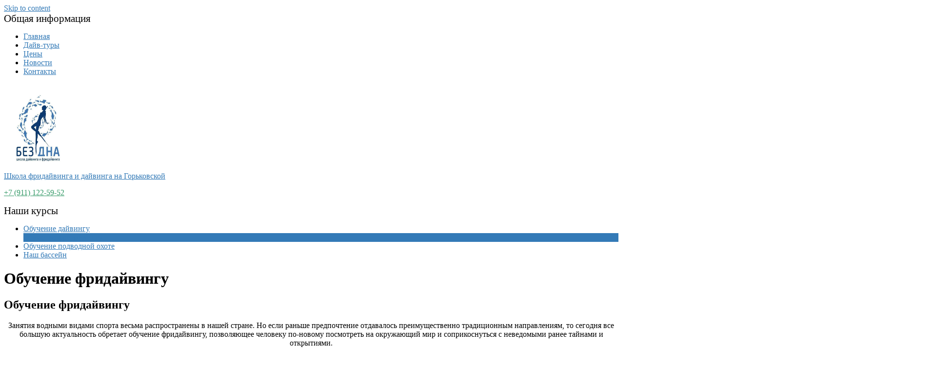

--- FILE ---
content_type: text/html; charset=UTF-8
request_url: https://freediving-diving.ru/obuchenie-freediving/
body_size: 29218
content:
<!DOCTYPE html>
<html dir="ltr" lang="ru-RU"
	prefix="og: https://ogp.me/ns#"  class="no-js">

<head>
    <!-- Google Tag Manager -->
<script>(function(w,d,s,l,i){w[l]=w[l]||[];w[l].push({'gtm.start':
new Date().getTime(),event:'gtm.js'});var f=d.getElementsByTagName(s)[0],
j=d.createElement(s),dl=l!='dataLayer'?'&l='+l:'';j.async=true;j.src=
'https://www.googletagmanager.com/gtm.js?id='+i+dl;f.parentNode.insertBefore(j,f);
})(window,document,'script','dataLayer','GTM-KL2FNN8');</script>
<!-- End Google Tag Manager -->
<link href="https://fonts.googleapis.com/css?family=Bad+Script" rel="stylesheet">
<meta charset="UTF-8" />
<title>Обучение фридайвингу в СПб на Горьковской</title>

		<!-- All in One SEO 4.3.7 - aioseo.com -->
		<meta name="description" content="Все курсы фридайвинга: от базового до профессионального!" />
		<meta name="robots" content="max-image-preview:large" />
		<link rel="canonical" href="https://freediving-diving.ru/obuchenie-freediving/" />
		<meta name="generator" content="All in One SEO (AIOSEO) 4.3.7" />
		<meta property="og:locale" content="ru_RU" />
		<meta property="og:site_name" content="Школа фридайвинга и дайвинга на Горьковской | +7 (911) 122-59-52" />
		<meta property="og:type" content="article" />
		<meta property="og:title" content="Обучение фридайвингу в СПб на Горьковской" />
		<meta property="og:description" content="Все курсы фридайвинга: от базового до профессионального!" />
		<meta property="og:url" content="https://freediving-diving.ru/obuchenie-freediving/" />
		<meta property="og:image" content="https://freediving-diving.ru/wp-content/uploads/cropped-photo_2022-12-03_13-14-25.jpg" />
		<meta property="og:image:secure_url" content="https://freediving-diving.ru/wp-content/uploads/cropped-photo_2022-12-03_13-14-25.jpg" />
		<meta property="article:published_time" content="2017-07-23T07:40:11+00:00" />
		<meta property="article:modified_time" content="2024-01-06T14:41:30+00:00" />
		<meta name="google" content="nositelinkssearchbox" />
		<script type="application/ld+json" class="aioseo-schema">
			{"@context":"https:\/\/schema.org","@graph":[{"@type":"BreadcrumbList","@id":"https:\/\/freediving-diving.ru\/obuchenie-freediving\/#breadcrumblist","itemListElement":[{"@type":"ListItem","@id":"https:\/\/freediving-diving.ru\/#listItem","position":1,"item":{"@type":"WebPage","@id":"https:\/\/freediving-diving.ru\/","name":"\u0413\u043b\u0430\u0432\u043d\u0430\u044f","description":"\u041e\u0431\u0443\u0447\u0435\u043d\u0438\u0435 \u0434\u0430\u0439\u0432\u0438\u043d\u0433\u0443 \u0438 \u0444\u0440\u0438\u0434\u0430\u0439\u0432\u0438\u043d\u0433\u0443 \u0432 \u0421\u0430\u043d\u043a\u0442-\u041f\u0435\u0442\u0435\u0440\u0431\u0443\u0440\u0433\u0435, \u043b\u0443\u0447\u0448\u0438\u0439 \u0431\u0430\u0441\u0441\u0435\u0439\u043d, \u043c\u0435\u0436\u0434\u0443\u043d\u0430\u0440\u043e\u0434\u043d\u044b\u0439 \u0441\u0435\u0440\u0442\u0438\u0444\u0438\u043a\u0430\u0442, \u0438\u043d\u0434\u0438\u0432\u0438\u0434\u0443\u0430\u043b\u044c\u043d\u044b\u0439 \u043f\u043e\u0434\u0445\u043e\u0434, \u0434\u0435\u0442\u043a\u0438\u0439 \u0434\u0430\u0439\u0432\u0438\u043d\u0433, \u043f\u043e\u0434\u0432\u043e\u0434\u043d\u0430\u044f \u043e\u0445\u043e\u0442\u0430.","url":"https:\/\/freediving-diving.ru\/"},"nextItem":"https:\/\/freediving-diving.ru\/obuchenie-freediving\/#listItem"},{"@type":"ListItem","@id":"https:\/\/freediving-diving.ru\/obuchenie-freediving\/#listItem","position":2,"item":{"@type":"WebPage","@id":"https:\/\/freediving-diving.ru\/obuchenie-freediving\/","name":"\u041e\u0431\u0443\u0447\u0435\u043d\u0438\u0435 \u0444\u0440\u0438\u0434\u0430\u0439\u0432\u0438\u043d\u0433\u0443","description":"\u0412\u0441\u0435 \u043a\u0443\u0440\u0441\u044b \u0444\u0440\u0438\u0434\u0430\u0439\u0432\u0438\u043d\u0433\u0430: \u043e\u0442 \u0431\u0430\u0437\u043e\u0432\u043e\u0433\u043e \u0434\u043e \u043f\u0440\u043e\u0444\u0435\u0441\u0441\u0438\u043e\u043d\u0430\u043b\u044c\u043d\u043e\u0433\u043e!","url":"https:\/\/freediving-diving.ru\/obuchenie-freediving\/"},"previousItem":"https:\/\/freediving-diving.ru\/#listItem"}]},{"@type":"Organization","@id":"https:\/\/freediving-diving.ru\/#organization","name":"\u0428\u043a\u043e\u043b\u0430 \u0444\u0440\u0438\u0434\u0430\u0439\u0432\u0438\u043d\u0433\u0430 \u0438 \u0434\u0430\u0439\u0432\u0438\u043d\u0433\u0430 \u043d\u0430 \u0413\u043e\u0440\u044c\u043a\u043e\u0432\u0441\u043a\u043e\u0439","url":"https:\/\/freediving-diving.ru\/","logo":{"@type":"ImageObject","url":"https:\/\/freediving-diving.ru\/wp-content\/uploads\/cropped-photo_2022-12-03_13-14-25.jpg","@id":"https:\/\/freediving-diving.ru\/#organizationLogo","width":640,"height":564,"caption":"\u043b\u043e\u0433\u043e\u0442\u0438\u043f"},"image":{"@id":"https:\/\/freediving-diving.ru\/#organizationLogo"}},{"@type":"WebPage","@id":"https:\/\/freediving-diving.ru\/obuchenie-freediving\/#webpage","url":"https:\/\/freediving-diving.ru\/obuchenie-freediving\/","name":"\u041e\u0431\u0443\u0447\u0435\u043d\u0438\u0435 \u0444\u0440\u0438\u0434\u0430\u0439\u0432\u0438\u043d\u0433\u0443 \u0432 \u0421\u041f\u0431 \u043d\u0430 \u0413\u043e\u0440\u044c\u043a\u043e\u0432\u0441\u043a\u043e\u0439","description":"\u0412\u0441\u0435 \u043a\u0443\u0440\u0441\u044b \u0444\u0440\u0438\u0434\u0430\u0439\u0432\u0438\u043d\u0433\u0430: \u043e\u0442 \u0431\u0430\u0437\u043e\u0432\u043e\u0433\u043e \u0434\u043e \u043f\u0440\u043e\u0444\u0435\u0441\u0441\u0438\u043e\u043d\u0430\u043b\u044c\u043d\u043e\u0433\u043e!","inLanguage":"ru-RU","isPartOf":{"@id":"https:\/\/freediving-diving.ru\/#website"},"breadcrumb":{"@id":"https:\/\/freediving-diving.ru\/obuchenie-freediving\/#breadcrumblist"},"datePublished":"2017-07-23T07:40:11+03:00","dateModified":"2024-01-06T14:41:30+03:00"},{"@type":"WebSite","@id":"https:\/\/freediving-diving.ru\/#website","url":"https:\/\/freediving-diving.ru\/","name":"\u0428\u043a\u043e\u043b\u0430 \u0444\u0440\u0438\u0434\u0430\u0439\u0432\u0438\u043d\u0433\u0430 \u0438 \u0434\u0430\u0439\u0432\u0438\u043d\u0433\u0430 \u043d\u0430 \u0413\u043e\u0440\u044c\u043a\u043e\u0432\u0441\u043a\u043e\u0439","description":"+7 (911) 122-59-52","inLanguage":"ru-RU","publisher":{"@id":"https:\/\/freediving-diving.ru\/#organization"}}]}
		</script>
		<!-- All in One SEO -->

<meta name="viewport" content="width=device-width, initial-scale=1" />
<meta name="generator" content="Hoot Ubix 1.2" />
<link rel='dns-prefetch' href='//fonts.googleapis.com' />
<link rel='dns-prefetch' href='//s.w.org' />
<link rel="alternate" type="application/rss+xml" title="Школа фридайвинга и дайвинга на Горьковской &raquo; Лента" href="https://freediving-diving.ru/feed/" />
<link rel="alternate" type="application/rss+xml" title="Школа фридайвинга и дайвинга на Горьковской &raquo; Лента комментариев" href="https://freediving-diving.ru/comments/feed/" />
<link rel="profile" href="https://gmpg.org/xfn/11" />
<script type="text/javascript">
window._wpemojiSettings = {"baseUrl":"https:\/\/s.w.org\/images\/core\/emoji\/14.0.0\/72x72\/","ext":".png","svgUrl":"https:\/\/s.w.org\/images\/core\/emoji\/14.0.0\/svg\/","svgExt":".svg","source":{"concatemoji":"https:\/\/freediving-diving.ru\/wp-includes\/js\/wp-emoji-release.min.js?ver=31a0476b7f86f0fa776a9a94fd1c6b6b"}};
/*! This file is auto-generated */
!function(e,a,t){var n,r,o,i=a.createElement("canvas"),p=i.getContext&&i.getContext("2d");function s(e,t){var a=String.fromCharCode,e=(p.clearRect(0,0,i.width,i.height),p.fillText(a.apply(this,e),0,0),i.toDataURL());return p.clearRect(0,0,i.width,i.height),p.fillText(a.apply(this,t),0,0),e===i.toDataURL()}function c(e){var t=a.createElement("script");t.src=e,t.defer=t.type="text/javascript",a.getElementsByTagName("head")[0].appendChild(t)}for(o=Array("flag","emoji"),t.supports={everything:!0,everythingExceptFlag:!0},r=0;r<o.length;r++)t.supports[o[r]]=function(e){if(!p||!p.fillText)return!1;switch(p.textBaseline="top",p.font="600 32px Arial",e){case"flag":return s([127987,65039,8205,9895,65039],[127987,65039,8203,9895,65039])?!1:!s([55356,56826,55356,56819],[55356,56826,8203,55356,56819])&&!s([55356,57332,56128,56423,56128,56418,56128,56421,56128,56430,56128,56423,56128,56447],[55356,57332,8203,56128,56423,8203,56128,56418,8203,56128,56421,8203,56128,56430,8203,56128,56423,8203,56128,56447]);case"emoji":return!s([129777,127995,8205,129778,127999],[129777,127995,8203,129778,127999])}return!1}(o[r]),t.supports.everything=t.supports.everything&&t.supports[o[r]],"flag"!==o[r]&&(t.supports.everythingExceptFlag=t.supports.everythingExceptFlag&&t.supports[o[r]]);t.supports.everythingExceptFlag=t.supports.everythingExceptFlag&&!t.supports.flag,t.DOMReady=!1,t.readyCallback=function(){t.DOMReady=!0},t.supports.everything||(n=function(){t.readyCallback()},a.addEventListener?(a.addEventListener("DOMContentLoaded",n,!1),e.addEventListener("load",n,!1)):(e.attachEvent("onload",n),a.attachEvent("onreadystatechange",function(){"complete"===a.readyState&&t.readyCallback()})),(e=t.source||{}).concatemoji?c(e.concatemoji):e.wpemoji&&e.twemoji&&(c(e.twemoji),c(e.wpemoji)))}(window,document,window._wpemojiSettings);
</script>
<style type="text/css">
img.wp-smiley,
img.emoji {
	display: inline !important;
	border: none !important;
	box-shadow: none !important;
	height: 1em !important;
	width: 1em !important;
	margin: 0 0.07em !important;
	vertical-align: -0.1em !important;
	background: none !important;
	padding: 0 !important;
}
</style>
	<link rel='stylesheet' id='pt-cv-public-style-css'  href='https://freediving-diving.ru/wp-content/plugins/content-views-query-and-display-post-page/public/assets/css/cv.css?ver=2.4.0.7' type='text/css' media='all' />
<link rel='stylesheet' id='wp-block-library-css'  href='https://freediving-diving.ru/wp-includes/css/dist/block-library/style.min.css?ver=31a0476b7f86f0fa776a9a94fd1c6b6b' type='text/css' media='all' />
<style id='global-styles-inline-css' type='text/css'>
body{--wp--preset--color--black: #000000;--wp--preset--color--cyan-bluish-gray: #abb8c3;--wp--preset--color--white: #ffffff;--wp--preset--color--pale-pink: #f78da7;--wp--preset--color--vivid-red: #cf2e2e;--wp--preset--color--luminous-vivid-orange: #ff6900;--wp--preset--color--luminous-vivid-amber: #fcb900;--wp--preset--color--light-green-cyan: #7bdcb5;--wp--preset--color--vivid-green-cyan: #00d084;--wp--preset--color--pale-cyan-blue: #8ed1fc;--wp--preset--color--vivid-cyan-blue: #0693e3;--wp--preset--color--vivid-purple: #9b51e0;--wp--preset--gradient--vivid-cyan-blue-to-vivid-purple: linear-gradient(135deg,rgba(6,147,227,1) 0%,rgb(155,81,224) 100%);--wp--preset--gradient--light-green-cyan-to-vivid-green-cyan: linear-gradient(135deg,rgb(122,220,180) 0%,rgb(0,208,130) 100%);--wp--preset--gradient--luminous-vivid-amber-to-luminous-vivid-orange: linear-gradient(135deg,rgba(252,185,0,1) 0%,rgba(255,105,0,1) 100%);--wp--preset--gradient--luminous-vivid-orange-to-vivid-red: linear-gradient(135deg,rgba(255,105,0,1) 0%,rgb(207,46,46) 100%);--wp--preset--gradient--very-light-gray-to-cyan-bluish-gray: linear-gradient(135deg,rgb(238,238,238) 0%,rgb(169,184,195) 100%);--wp--preset--gradient--cool-to-warm-spectrum: linear-gradient(135deg,rgb(74,234,220) 0%,rgb(151,120,209) 20%,rgb(207,42,186) 40%,rgb(238,44,130) 60%,rgb(251,105,98) 80%,rgb(254,248,76) 100%);--wp--preset--gradient--blush-light-purple: linear-gradient(135deg,rgb(255,206,236) 0%,rgb(152,150,240) 100%);--wp--preset--gradient--blush-bordeaux: linear-gradient(135deg,rgb(254,205,165) 0%,rgb(254,45,45) 50%,rgb(107,0,62) 100%);--wp--preset--gradient--luminous-dusk: linear-gradient(135deg,rgb(255,203,112) 0%,rgb(199,81,192) 50%,rgb(65,88,208) 100%);--wp--preset--gradient--pale-ocean: linear-gradient(135deg,rgb(255,245,203) 0%,rgb(182,227,212) 50%,rgb(51,167,181) 100%);--wp--preset--gradient--electric-grass: linear-gradient(135deg,rgb(202,248,128) 0%,rgb(113,206,126) 100%);--wp--preset--gradient--midnight: linear-gradient(135deg,rgb(2,3,129) 0%,rgb(40,116,252) 100%);--wp--preset--duotone--dark-grayscale: url('#wp-duotone-dark-grayscale');--wp--preset--duotone--grayscale: url('#wp-duotone-grayscale');--wp--preset--duotone--purple-yellow: url('#wp-duotone-purple-yellow');--wp--preset--duotone--blue-red: url('#wp-duotone-blue-red');--wp--preset--duotone--midnight: url('#wp-duotone-midnight');--wp--preset--duotone--magenta-yellow: url('#wp-duotone-magenta-yellow');--wp--preset--duotone--purple-green: url('#wp-duotone-purple-green');--wp--preset--duotone--blue-orange: url('#wp-duotone-blue-orange');--wp--preset--font-size--small: 13px;--wp--preset--font-size--medium: 20px;--wp--preset--font-size--large: 36px;--wp--preset--font-size--x-large: 42px;}.has-black-color{color: var(--wp--preset--color--black) !important;}.has-cyan-bluish-gray-color{color: var(--wp--preset--color--cyan-bluish-gray) !important;}.has-white-color{color: var(--wp--preset--color--white) !important;}.has-pale-pink-color{color: var(--wp--preset--color--pale-pink) !important;}.has-vivid-red-color{color: var(--wp--preset--color--vivid-red) !important;}.has-luminous-vivid-orange-color{color: var(--wp--preset--color--luminous-vivid-orange) !important;}.has-luminous-vivid-amber-color{color: var(--wp--preset--color--luminous-vivid-amber) !important;}.has-light-green-cyan-color{color: var(--wp--preset--color--light-green-cyan) !important;}.has-vivid-green-cyan-color{color: var(--wp--preset--color--vivid-green-cyan) !important;}.has-pale-cyan-blue-color{color: var(--wp--preset--color--pale-cyan-blue) !important;}.has-vivid-cyan-blue-color{color: var(--wp--preset--color--vivid-cyan-blue) !important;}.has-vivid-purple-color{color: var(--wp--preset--color--vivid-purple) !important;}.has-black-background-color{background-color: var(--wp--preset--color--black) !important;}.has-cyan-bluish-gray-background-color{background-color: var(--wp--preset--color--cyan-bluish-gray) !important;}.has-white-background-color{background-color: var(--wp--preset--color--white) !important;}.has-pale-pink-background-color{background-color: var(--wp--preset--color--pale-pink) !important;}.has-vivid-red-background-color{background-color: var(--wp--preset--color--vivid-red) !important;}.has-luminous-vivid-orange-background-color{background-color: var(--wp--preset--color--luminous-vivid-orange) !important;}.has-luminous-vivid-amber-background-color{background-color: var(--wp--preset--color--luminous-vivid-amber) !important;}.has-light-green-cyan-background-color{background-color: var(--wp--preset--color--light-green-cyan) !important;}.has-vivid-green-cyan-background-color{background-color: var(--wp--preset--color--vivid-green-cyan) !important;}.has-pale-cyan-blue-background-color{background-color: var(--wp--preset--color--pale-cyan-blue) !important;}.has-vivid-cyan-blue-background-color{background-color: var(--wp--preset--color--vivid-cyan-blue) !important;}.has-vivid-purple-background-color{background-color: var(--wp--preset--color--vivid-purple) !important;}.has-black-border-color{border-color: var(--wp--preset--color--black) !important;}.has-cyan-bluish-gray-border-color{border-color: var(--wp--preset--color--cyan-bluish-gray) !important;}.has-white-border-color{border-color: var(--wp--preset--color--white) !important;}.has-pale-pink-border-color{border-color: var(--wp--preset--color--pale-pink) !important;}.has-vivid-red-border-color{border-color: var(--wp--preset--color--vivid-red) !important;}.has-luminous-vivid-orange-border-color{border-color: var(--wp--preset--color--luminous-vivid-orange) !important;}.has-luminous-vivid-amber-border-color{border-color: var(--wp--preset--color--luminous-vivid-amber) !important;}.has-light-green-cyan-border-color{border-color: var(--wp--preset--color--light-green-cyan) !important;}.has-vivid-green-cyan-border-color{border-color: var(--wp--preset--color--vivid-green-cyan) !important;}.has-pale-cyan-blue-border-color{border-color: var(--wp--preset--color--pale-cyan-blue) !important;}.has-vivid-cyan-blue-border-color{border-color: var(--wp--preset--color--vivid-cyan-blue) !important;}.has-vivid-purple-border-color{border-color: var(--wp--preset--color--vivid-purple) !important;}.has-vivid-cyan-blue-to-vivid-purple-gradient-background{background: var(--wp--preset--gradient--vivid-cyan-blue-to-vivid-purple) !important;}.has-light-green-cyan-to-vivid-green-cyan-gradient-background{background: var(--wp--preset--gradient--light-green-cyan-to-vivid-green-cyan) !important;}.has-luminous-vivid-amber-to-luminous-vivid-orange-gradient-background{background: var(--wp--preset--gradient--luminous-vivid-amber-to-luminous-vivid-orange) !important;}.has-luminous-vivid-orange-to-vivid-red-gradient-background{background: var(--wp--preset--gradient--luminous-vivid-orange-to-vivid-red) !important;}.has-very-light-gray-to-cyan-bluish-gray-gradient-background{background: var(--wp--preset--gradient--very-light-gray-to-cyan-bluish-gray) !important;}.has-cool-to-warm-spectrum-gradient-background{background: var(--wp--preset--gradient--cool-to-warm-spectrum) !important;}.has-blush-light-purple-gradient-background{background: var(--wp--preset--gradient--blush-light-purple) !important;}.has-blush-bordeaux-gradient-background{background: var(--wp--preset--gradient--blush-bordeaux) !important;}.has-luminous-dusk-gradient-background{background: var(--wp--preset--gradient--luminous-dusk) !important;}.has-pale-ocean-gradient-background{background: var(--wp--preset--gradient--pale-ocean) !important;}.has-electric-grass-gradient-background{background: var(--wp--preset--gradient--electric-grass) !important;}.has-midnight-gradient-background{background: var(--wp--preset--gradient--midnight) !important;}.has-small-font-size{font-size: var(--wp--preset--font-size--small) !important;}.has-medium-font-size{font-size: var(--wp--preset--font-size--medium) !important;}.has-large-font-size{font-size: var(--wp--preset--font-size--large) !important;}.has-x-large-font-size{font-size: var(--wp--preset--font-size--x-large) !important;}
</style>
<link rel='stylesheet' id='hootubix-google-fonts-css'  href='//fonts.googleapis.com/css?family=Graduate%7CLato%3A300%2C400%2C400italic%2C700%2C700italic%2C800&#038;subset=latin' type='text/css' media='all' />
<link rel='stylesheet' id='hybrid-gallery-css'  href='https://freediving-diving.ru/wp-content/themes/hoot-ubix/hybrid/css/gallery.min.css?ver=31a0476b7f86f0fa776a9a94fd1c6b6b' type='text/css' media='all' />
<link rel='stylesheet' id='font-awesome-css'  href='https://freediving-diving.ru/wp-content/plugins/elementor/assets/lib/font-awesome/css/font-awesome.min.css?ver=4.7.0' type='text/css' media='all' />
<link rel='stylesheet' id='hybridextend-style-css'  href='https://freediving-diving.ru/wp-content/themes/hoot-ubix/style.css?ver=1.2' type='text/css' media='all' />
<style id='hybridextend-style-inline-css' type='text/css'>


.grid {
	max-width: 1260px;
} 
a {
	color: #337ab7;
} 
.accent-typo {
	background: #337ab7;
	color: #ffffff;
} 
.invert-typo {
	color: #ffffff;
} 
.enforce-typo {
	background: #ffffff;
} 
input[type="submit"], #submit, .button {
	background: #337ab7;
	color: #ffffff;
} 
input[type="submit"]:hover, #submit:hover, .button:hover {
	background: #2d6ba1;
	color: #ffffff;
} 
body {
	background-color: #ffffff;
} 
.site-logo-with-icon #site-title i {
	font-size: 50px;
} 
.site-logo-mixed-image img {
	max-width: 140px;
} 
.menu-items > li.current-menu-item, .menu-items > li:hover,.sf-menu ul li:hover > a {
	background: #337ab7;
	color: #ffffff;
} 
.entry-footer .entry-byline {
	color: #337ab7;
} 
.more-link {
	border-color: #337ab7;
	color: #337ab7;
} 
.more-link a, .more-link a:hover {
	background: #337ab7;
	color: #ffffff;
} 
.lSSlideOuter .lSPager.lSpg > li:hover a, .lSSlideOuter .lSPager.lSpg > li.active a {
	background-color: #337ab7;
} 
.content-block-style3 .content-block-icon {
	background: #ffffff;
} 
.content-block-icon i {
	color: #337ab7;
} 
.icon-style-circle, .icon-style-square {
	border-color: #337ab7;
} 
.content-block-style4 .content-block-icon.icon-style-none {
	background: #337ab7;
} 
#infinite-handle span {
	background: #337ab7;
	color: #ffffff;
} 
</style>
<script type='text/javascript' src='https://freediving-diving.ru/wp-includes/js/jquery/jquery.min.js?ver=3.6.0' id='jquery-core-js'></script>
<script type='text/javascript' src='https://freediving-diving.ru/wp-includes/js/jquery/jquery-migrate.min.js?ver=3.3.2' id='jquery-migrate-js'></script>
<script type='text/javascript' src='https://freediving-diving.ru/wp-content/themes/hoot-ubix/js/modernizr.custom.js?ver=2.8.3' id='hootubix-modernizr-js'></script>
<link rel="https://api.w.org/" href="https://freediving-diving.ru/wp-json/" /><link rel="alternate" type="application/json" href="https://freediving-diving.ru/wp-json/wp/v2/pages/69" /><link rel="EditURI" type="application/rsd+xml" title="RSD" href="https://freediving-diving.ru/xmlrpc.php?rsd" />
<link rel="alternate" type="application/json+oembed" href="https://freediving-diving.ru/wp-json/oembed/1.0/embed?url=https%3A%2F%2Ffreediving-diving.ru%2Fobuchenie-freediving%2F" />
<link rel="alternate" type="text/xml+oembed" href="https://freediving-diving.ru/wp-json/oembed/1.0/embed?url=https%3A%2F%2Ffreediving-diving.ru%2Fobuchenie-freediving%2F&#038;format=xml" />
<link rel="icon" href="https://freediving-diving.ru/wp-content/uploads/cropped-icon-32x32.jpg" sizes="32x32" />
<link rel="icon" href="https://freediving-diving.ru/wp-content/uploads/cropped-icon-192x192.jpg" sizes="192x192" />
<link rel="apple-touch-icon" href="https://freediving-diving.ru/wp-content/uploads/cropped-icon-180x180.jpg" />
<meta name="msapplication-TileImage" content="https://freediving-diving.ru/wp-content/uploads/cropped-icon-270x270.jpg" />
		<style type="text/css" id="wp-custom-css">
			.mobi{display:block;width: auto;}		</style>
		<meta name="yandex-verification" content="24d1264553e9b9d3" />
<!-- Yandex.Metrika counter --> <script type="text/javascript" > (function(m,e,t,r,i,k,a){m[i]=m[i]||function(){(m[i].a=m[i].a||[]).push(arguments)}; m[i].l=1*new Date();k=e.createElement(t),a=e.getElementsByTagName(t)[0],k.async=1,k.src=r,a.parentNode.insertBefore(k,a)}) (window, document, "script", "https://mc.yandex.ru/metrika/tag.js", "ym"); ym(47532985, "init", { clickmap:true, trackLinks:true, accurateTrackBounce:true, webvisor:true }); </script> <noscript><div><img src="https://mc.yandex.ru/watch/47532985" style="position:absolute; left:-9999px;" alt="" /></div></noscript> <!-- /Yandex.Metrika counter -->
<meta name="google-site-verification" content="uHw-06L-BAnoy920e_SasFzItBMt9q3h-bpZ_2f8nTw" />
</head>

<body data-rsssl=1>
    <!-- Google Tag Manager (noscript) -->
<noscript><iframe src="https://www.googletagmanager.com/ns.html?id=GTM-KL2FNN8"
height="0" width="0" style="display:none;visibility:hidden"></iframe></noscript>
<!-- End Google Tag Manager (noscript) -->

	<div id="page-wrapper" class=" site-stretch page-wrapper sitewrap-full-width sidebars0 hootubix-cf7-style hootubix-mapp-style hootubix-jetpack-style">

		<div class="skip-link">
			<a href="#content" class="screen-reader-text">Skip to content</a>
		</div><!-- .skip-link -->

		<!--[if lte IE 9]><p class="chromeframe">You are using an outdated browser (IE 8 or before). For a better user experience, we recommend <a href="http://browsehappy.com/">upgrading your browser today</a> or <a href="http://www.google.com/chromeframe/?redirect=true">installing Google Chrome Frame</a></p><![endif]-->
		<header id="header" class="site-header header-layout-primary-menu header-layout-secondary-top tablemenu" role="banner" itemscope="itemscope" itemtype="http://schema.org/WPHeader">

					<div id="header-supplementary" class=" header-part header-supplementary-top header-supplementary-center">
			<div class="grid">
				<div class="grid-span-12">
						<!--<h3 class="screen-reader-text">Secondary Navigation Menu</h3>-->
	<nav id="menu-secondary" class="menu menu-secondary nav-menu mobilemenu-inline mobilesubmenu-click" role="navigation" aria-label="Secondary Navigation Menu" itemscope="itemscope" itemtype="http://schema.org/SiteNavigationElement">
		<div class="menu-toggle"><span class="menu-toggle-text" style="font-size:1.3em;">Общая информация</span><i class="fa fa-bars"></i></div>

		<ul id="menu-secondary-items" class="menu-items sf-menu menu"><li id="menu-item-102" class="menu-item menu-item-type-post_type menu-item-object-page menu-item-home menu-item-102"><a href="https://freediving-diving.ru/"><span class="menu-title">Главная</span></a></li>
<li id="menu-item-80" class="menu-item menu-item-type-post_type menu-item-object-page menu-item-80"><a href="https://freediving-diving.ru/dive-trips/"><span class="menu-title">Дайв-туры</span></a></li>
<li id="menu-item-78" class="menu-item menu-item-type-post_type menu-item-object-page menu-item-78"><a href="https://freediving-diving.ru/ceni/"><span class="menu-title">Цены</span></a></li>
<li id="menu-item-613" class="menu-item menu-item-type-post_type menu-item-object-page menu-item-613"><a href="https://freediving-diving.ru/novosti/"><span class="menu-title">Новости</span></a></li>
<li id="menu-item-79" class="menu-item menu-item-type-post_type menu-item-object-page menu-item-79"><a href="https://freediving-diving.ru/contacts/"><span class="menu-title">Контакты</span></a></li>
</ul>
	</nav><!-- #menu-secondary -->
					</div>
			</div>
		</div>
		
			<div id="header-primary" class=" header-part header-primary-menu">
				<div class="grid">
					<div class="table grid-span-12">
						<div id="branding" class="site-branding branding table-cell-mid">
		<div id="site-logo" class="site-logo-mixed">
			<div id="site-logo-mixed" class="site-logo-with-image site-logo-text-medium"><div class="site-logo-mixed-image"><a href="https://freediving-diving.ru/" class="custom-logo-link" rel="home" itemprop="url"><img width="194" height="161" src="https://freediving-diving.ru/wp-content/uploads/cropped-photo_2022-12-03_13-14-25.jpg" class="custom-logo" alt="" itemprop="logo" srcset="https://freediving-diving.ru/wp-content/uploads/cropped-photo_2022-12-03_13-14-25.jpg 194w, https://freediving-diving.ru/wp-content/uploads/cropped-photo_2022-12-03_13-14-25.jpg 150w" sizes="(max-width: 194px) 100vw, 194px" /></a></div><div class="site-logo-mixed-text"><p id="site-title" class="site-title" itemprop="headline"><a href="https://freediving-diving.ru" rel="home" itemprop="url">Школа фридайвинга и дайвинга на Горьковской</a></p><p id="site-description" class="site-description" itemprop="description"><a href="tel:+7-911-122-59-52" style="color:#339966;" onclick="ga1();">+7 (911) 122-59-52</a></p></div><!--site-logo-mixed-text--></div><!--logotext-->		</div>
	</div>
	<div id="header-aside" class=" header-aside table-cell-mid  header-aside-menu">	<!--<h3 class="screen-reader-text">Primary Navigation Menu</h3>-->
	<nav id="menu-primary" class="menu menu-primary nav-menu mobilemenu-inline mobilesubmenu-click" role="navigation" aria-label="Primary Navigation Menu" itemscope="itemscope" itemtype="http://schema.org/SiteNavigationElement">
		<div class="menu-toggle"><span class="menu-toggle-text" style="font-size:1.3em;">Наши курсы</span><i class="fa fa-bars"></i></div>

		<ul id="menu-primary-items" class="menu-items sf-menu menu"><li id="menu-item-240" class="menu-item menu-item-type-post_type menu-item-object-page menu-item-240"><a href="https://freediving-diving.ru/obuchenie-diving/"><span class="menu-title">Обучение дайвингу</span></a></li>
<li id="menu-item-74" class="menu-item menu-item-type-post_type menu-item-object-page current-menu-item page_item page-item-69 current_page_item menu-item-74"><a href="https://freediving-diving.ru/obuchenie-freediving/"><span class="menu-title">Обучение фридайвингу</span></a></li>
<li id="menu-item-77" class="menu-item menu-item-type-post_type menu-item-object-page menu-item-77"><a href="https://freediving-diving.ru/obuchenie-podvodnoy-ohote/"><span class="menu-title">Обучение подводной охоте</span></a></li>
<li id="menu-item-76" class="menu-item menu-item-type-post_type menu-item-object-page menu-item-76"><a href="https://freediving-diving.ru/nash-basseyn/"><span class="menu-title">Наш бассейн</span></a></li>
</ul>
	</nav><!-- #menu-primary -->
	</div>					</div>
				
	<script>
	function ga1() {
  ga('send', 'event', {
    eventCategory: 'telephone',
    eventAction: 'click',
  });
}
	</script>
				</div>
			</div>

			
		</header><!-- #header -->

		
		<div id="main" class=" main">
			

				<div id="loop-meta" class="loop-meta-wrap pageheader-bg-default">
					<div class="grid">

						<div class=" archive-header loop-meta  grid-span-12" itemscope="itemscope" itemtype="http://schema.org/WebPageElement">
							<div class="entry-header">

																<h1 class=" archive-title loop-title" itemprop="headline">Обучение фридайвингу</h1>

																									<div class=" archive-description loop-description" itemprop="text">
										
	<div class="entry-byline">

		
	</div><!-- .entry-byline -->

										</div><!-- .loop-description -->
								
							</div><!-- .entry-header -->
						</div><!-- .loop-meta -->

					</div>
				</div>

			
<div class="grid main-content-grid">

	
	<main id="content" class="content  grid-span-12 no-sidebar layout-full-width " role="main" itemprop="mainContentOfPage">

		
			<div id="content-wrap">

				<div class="entry-featured-img-wrap"></div>
				
	<article id="post-69" class="entry author-admin post-69 page type-page status-publish" itemscope="itemscope" itemtype="http://schema.org/CreativeWork">

				<header class="entry-header screen-reader-text">
			<h1 class="entry-title" itemprop="headline">Обучение фридайвингу</h1>
		</header><!-- .entry-header -->

				<div class="entry-content" itemprop="text">

			<div class="entry-the-content">
				<p style="text-align: center;">Занятия водными видами спорта весьма распространены в нашей стране. Но если раньше предпочтение отдавалось преимущественно традиционным направлениям, то сегодня все большую актуальность обретает обучение фридайвингу, позволяющее человеку по-новому посмотреть на окружающий мир и соприкоснуться с неведомыми ранее тайнами и открытиями.</p>
<div><img class="aligncenter" style="border-radius: 15px;" src="/wp-content/themes/hoot-ubix/images/top.jpg" /></div>
<h2 style="text-align: center;">Фридайвинг и его особенности</h2>
<p style="text-align: center;">Современный фридайвинг в Петербурге есть не что иное, как разновидность подводного плавания. Особенность его заключается лишь в том, что фридайвинг не предусматривает использования какого-либо оборудования и приспособлений. Посещая курсы фридайвинга в СПб можно научиться надолго погружаться на глубину. Способствуют этому сопровождающие фридайвинг тренировки задержки дыхания, развивающие легкие и исключающие дискомфорт от длительного пребывания в воде.</p>
<p style="text-align: center;">Профессиональный фридайвинг в Санкт-Петербурге это не просто спорт, это целая философия, направленная на преодоление человеком всех его страхов и условностей, философия, благодаря которой каждый сможет стать более уверенным в собственных силах.</p>
<hr class="aligncenter" style="width: 50%;" />
<p style="text-align: center; font-size: 2em; line-height: 40px; color: #444;">Посещая курсы фридайвинга, люди учатся получать от жизни наслаждение, расслабляться и избавляться от накопившегося напряжения, обретая свободу.</p>
<hr class="aligncenter" style="width: 50%;" />
<p style="text-align: center;">Но при этом обучение фридайвингу в Санкт-Петербурге это и определенное искусство, ведь именно уроки фридайвинга позволяют научиться контролировать свое сознание, мысли и проявления эмоций, давая возможность сделать новый шаг в недоступном ранее направлении.</p>
<p style="text-align: center;">Для многих обучение фридайвингу становится не просто увлечением или интересным хобби &#8211; занятия фридайвингом превращаются в стиль жизни и ее образ, основанный на гармонии и единении с природой. Посещая тренировки фридайвинга, человек открывает нового себя – можно сказать, что школа фридайвинга способствует расширению кругозора и активному развитию внутреннего мира.</p>
<hr />
<h2 style="text-align: center;">Базовый курс фридайвинга &#8211; это:</h2>
<table style="margin-top: 40px;">
<tbody>
<tr>
<td class="basa">4 занятия</td>
<td><img class="basa3" src="/wp-content/themes/hoot-ubix/images/blackboard.png" /></td>
<td><img class="basa4" src="/wp-content/themes/hoot-ubix/images/profits.png" /></td>
<td class="basa2">Стоимость 15 тыс. руб.</td>
</tr>
<tr>
<td class="basa">6 часов теории</td>
<td><img class="basa3" src="/wp-content/themes/hoot-ubix/images/notebook.png" /></td>
<td><img class="basa4" src="/wp-content/themes/hoot-ubix/images/flippers.png" /></td>
<td class="basa2">Полное снаряжение на время обучения</td>
</tr>
<tr>
<td class="basa">4 часа практики</td>
<td><img class="basa3" src="/wp-content/themes/hoot-ubix/images/swimming-pool.png" /></td>
<td><img class="basa4" src="/wp-content/themes/hoot-ubix/images/contract.png" /></td>
<td class="basa2">Сертификаты по системе NDL.<br />
*не входит в стоимость</td>
</tr>
</tbody>
</table>
<hr />
<p style="text-align: center;">Возможности человека не имеют границ. И яркое тому подтверждение это фридайвинг, заниматься которым может каждый. Многие, глядя на скользящих под водой фридайверов считают их особенными, людьми со сверхспособностями. На самом же деле фридайвинг и тренировки дыхания по силам любому человеку.</p>
<p style="text-align: center;">Уже после первого занятия Вы заметите значительные перемены в себе и начнете получать истинное удовольствие от пребывания в воде и от того, что с каждым разом вы можете делать это все дольше и дольше.</p>
<hr />
<h2 style="text-align: center;">Что Вам даст базовый курс фридайвинга:</h2>
<table class="tab1">
<tbody>
<tr>
<td><img class="aligncenter" src="/wp-content/themes/hoot-ubix/images/lungs.png" /></td>
<td><img class="aligncenter" src="/wp-content/themes/hoot-ubix/images/formula.png" /></td>
<td><img class="aligncenter" src="/wp-content/themes/hoot-ubix/images/shield.png" /></td>
</tr>
<tr>
<td style="text-align: center;">Вы узнаете о техниках дыхания, улучшите свои результаты по задержке дыхания</td>
<td style="text-align: center;">Разберете основы физики и физиологии фридайвинга</td>
<td style="text-align: center;">Узнаете все о мерах безопасности и самоконтроле при нырянии на задержке дыхания</td>
</tr>
</tbody>
</table>
<table class="tab2">
<tbody>
<tr>
<td><img class="aligncenter" src="/wp-content/themes/hoot-ubix/images/swimming.png" /></td>
<td><img class="aligncenter" src="/wp-content/themes/hoot-ubix/images/muscle.png" /></td>
<td><img class="aligncenter" src="/wp-content/themes/hoot-ubix/images/lotus-position.png" /></td>
</tr>
<tr>
<td style="text-align: center;">Улучшите технику плавания кролем, брасом, дельфином</td>
<td style="text-align: center;">Станете более крепким физически, научитесь лучше владеть своим телом</td>
<td style="text-align: center;">Научитесь эффективно расслабляться, снизите уровень стресса</td>
</tr>
</tbody>
</table>
<hr />
<p style="text-align: center;">Пройдя базовый курс фридайвинга Вы получите комплексную подготовку, которая позволит заниматься плаванием в свое удовольствие. Приходите в бассейн для занятия фридайвингом или отправляйтесь на открытый водоем. У любого места для фридайвинга имеются свои преимущества, но в любом случае Вам гарантировано приятное времяпрепровождение, захватывающее дух и недоступное для остальных людей.</p>
<p style="text-align: center;">Желаете изменить свою жизнь и открыть для себя что-то новое? Тогда фридайвинг, это именно то, что Вам требуется. Запишитесь на курс или пробное занятие с помощью сайта или по указанному телефону. Приходите, Вам обязательно понравится.</p>
<hr />
<h2 style="text-align: center;">Преимущества школы:</h2>
<table style="table-layout: fixed;">
<tbody>
<tr>
<td><img class="aligncenter" style="width: 128px;" src="/wp-content/themes/hoot-ubix/images/graduates.png" /></td>
<td><img class="aligncenter" style="width: 128px;" src="/wp-content/themes/hoot-ubix/images/medal.png" /></td>
<td><img class="aligncenter" style="width: 128px;" src="/wp-content/themes/hoot-ubix/images/metro.png" /></td>
</tr>
<tr>
<td style="text-align: center;">большой опыт (10 лет мы учим фридайвингу)</td>
<td style="text-align: center;">наши выпускники не раз становились победителями, призерами и судьями соревнований: от городских до международных</td>
<td style="text-align: center;">удобное расположение (3 мин. пешком от метро &#8220;Горьковская&#8221;)</td>
</tr>
</tbody>
</table>
<hr />
<h2 style="text-align: center;">Остались сомнения?</h2>
<ul style="list-style-type: none;">
<li style="list-style-type: none;">
<ul style="list-style-type: none;">
<li><img class="alignleft" style="width: 40px; margin-top: 0px;" src="/wp-content/themes/hoot-ubix/images/question.png" /><strong>Я не очень хорошо плаваю</strong> &#8211; Чтобы начать заниматься фридайвингом, достаточно уверенно держаться на воде. Совершенствовать технику плавания мы с Вами будем на базовом курсе.</li>
</ul>
</li>
</ul>
<ul style="list-style-type: none;">
<li style="list-style-type: none;">
<ul style="list-style-type: none;">
<li><img class="alignleft" style="width: 40px; margin-top: 0px;" src="/wp-content/themes/hoot-ubix/images/question.png" /><strong>У меня не подходящая комплекция (или возраст, или физическая форма) для занятий фридайвингом</strong> &#8211; Фридайвинг доступен людям любого веса, возраста и уровня физической подготовки. В Вашем организме заложены способности,  о которых Вы пока не подозреваете, и мы поможем их раскрыть.</li>
</ul>
</li>
</ul>
<ul style="list-style-type: none;">
<li style="list-style-type: none;">
<ul style="list-style-type: none;">
<li><img class="alignleft" style="width: 40px; margin-top: 0px;" src="/wp-content/themes/hoot-ubix/images/question.png" /><strong>Не вредно ли для здоровья задерживать дыхание?</strong> &#8211; Напротив, занятия фридайвингом способствуют увеличению объема легких, оздоровлению дыхательной системы в целом, повышают эластичность сосудов, тренируют сердце. Благодаря эффективному расслаблению, снижают уровень стресса.</li>
</ul>
</li>
</ul>
<ul style="list-style-type: none;">
<li style="list-style-type: none;">
<ul style="list-style-type: none;">
<li><img class="alignleft" style="width: 40px; margin-top: 0px;" src="/wp-content/themes/hoot-ubix/images/question.png" /><strong>Существуют ли противопоказания для занятий фридайвингом?</strong> &#8211; Ряд медицинских противопоказаний существует. Проконсультируйтесь со специалистом, если у Вас: заболевания сердечно-сосудистой или дыхательной систем,  психические нарушения, онкология, эпилепсия, заболевания лор-органов.</li>
</ul>
</li>
</ul>
<ul style="list-style-type: none;">
<li style="list-style-type: none;">
<ul style="list-style-type: none;">
<li><img class="alignleft" style="width: 40px; margin-top: 0px;" src="/wp-content/themes/hoot-ubix/images/question.png" /><strong>Я не смогу задержать дыхание больше чем на 30 секунд</strong> &#8211; Именно этому мы и учим Вас на базовом курсе – длительной задержке дыхания. Благодаря правильной технике и тренировкам, уже после двух недель Вы сможете значительно улучшить свои результаты.</li>
</ul>
</li>
</ul>
<ul style="list-style-type: none;">
<li style="list-style-type: none;">
<ul style="list-style-type: none;">
<li><img class="alignleft" style="width: 40px; margin-top: 0px;" src="/wp-content/themes/hoot-ubix/images/question.png" /><strong>Нужно купить какое-то снаряжение, чтобы пройти базовый курс фридайвинга?</strong> &#8211; Нет. Все необходимое снаряжение на время курса мы предоставляем.</li>
</ul>
</li>
</ul>
<hr />
<h2 style="text-align: center;">Есть, к чему стремиться</h2>
<table style="table-layout: fixed;">
<tbody>
<tr>
<td><img class="aligncenter" style="width: 500px; border-radius: 15px;" src="/wp-content/themes/hoot-ubix/images/1.jpg" /></td>
<td><img class="aligncenter" style="width: 500px; border-radius: 15px;" src="/wp-content/themes/hoot-ubix/images/2.jpg" /></td>
</tr>
<tr>
<td style="text-align: center;">Фридайвер Том Ситас из Германии установил мировой рекорд задержки дыхания под водой &#8211; <span style="font-size: 1.6em;">22 минуты 22 секунды</span></td>
<td style="text-align: center;">Австрийский фридайвер Герберт Нич смог опуститься на глубину <span style="font-size: 1.6em;">214 метров</span> без акваланга (это высота 71-этажного дома)</td>
</tr>
</tbody>
</table>
<hr />
<p><a name="kursi"></a></p>
<h3 style="text-align: center;">Курсы фридайвинга</h3>
<div class="pt-cv-wrapper"><div class="pt-cv-view pt-cv-grid pt-cv-colsys" id="pt-cv-view-50a0afd4a0"><div data-id="pt-cv-page-1" class="pt-cv-page" data-cvc="3"><div class="col-md-4 col-sm-6 col-xs-12 pt-cv-content-item pt-cv-1-col" ><div class='pt-cv-ifield'><a href="https://freediving-diving.ru/obuchenie-freediving/edinichnoe-zanyatie/" class="_self pt-cv-href-thumbnail pt-cv-thumb-default" target="_self" ><img width="400" height="192" src="https://freediving-diving.ru/wp-content/uploads/free-1.jpg" class="pt-cv-thumbnail" alt="" loading="lazy" srcset="https://freediving-diving.ru/wp-content/uploads/free-1.jpg 400w, https://freediving-diving.ru/wp-content/uploads/free-1-150x72.jpg 150w" sizes="(max-width: 400px) 100vw, 400px" /></a>
<h4 class="pt-cv-title"><a href="https://freediving-diving.ru/obuchenie-freediving/edinichnoe-zanyatie/" class="_self" target="_self" >Единичное занятие по фридайвингу в группе (для прошедших базовый курс)  1800 руб.</a></h4>
<div class="pt-cv-content">Еженедельно в нашей школе проводятся 5 тренировок по фридайвингу. Посещать занятия могут фридайверы, окончившие курс фридайвинга в нашей или любой ...<br /><a href="https://freediving-diving.ru/obuchenie-freediving/edinichnoe-zanyatie/" class="_self pt-cv-readmore btn btn-success" target="_self">Подробнее</a></div></div></div>
<div class="col-md-4 col-sm-6 col-xs-12 pt-cv-content-item pt-cv-1-col" ><div class='pt-cv-ifield'><a href="https://freediving-diving.ru/obuchenie-freediving/bazoviy-kurs-freediving/" class="_self pt-cv-href-thumbnail pt-cv-thumb-default" target="_self" ><img width="400" height="192" src="https://freediving-diving.ru/wp-content/uploads/free-3.jpg" class="pt-cv-thumbnail" alt="" loading="lazy" srcset="https://freediving-diving.ru/wp-content/uploads/free-3.jpg 400w, https://freediving-diving.ru/wp-content/uploads/free-3-150x72.jpg 150w" sizes="(max-width: 400px) 100vw, 400px" /></a>
<h4 class="pt-cv-title"><a href="https://freediving-diving.ru/obuchenie-freediving/bazoviy-kurs-freediving/" class="_self" target="_self" >Базовый курс фридайвинга — 1 волна   15 000 руб.</a></h4>
<div class="pt-cv-content">Вы стремитесь изучить свои возможности и хотите заняться фридайвингом, но еще не знаете, как погрузиться без акваланга на глубину 20 ...<br /><a href="https://freediving-diving.ru/obuchenie-freediving/bazoviy-kurs-freediving/" class="_self pt-cv-readmore btn btn-success" target="_self">Подробнее</a></div></div></div>
<div class="col-md-4 col-sm-6 col-xs-12 pt-cv-content-item pt-cv-1-col" ><div class='pt-cv-ifield'><a href="https://freediving-diving.ru/obuchenie-freediving/prodvinutiy-kurs-freediving/" class="_self pt-cv-href-thumbnail pt-cv-thumb-default" target="_self" ><img width="400" height="192" src="https://freediving-diving.ru/wp-content/uploads/free-4.jpg" class="pt-cv-thumbnail" alt="" loading="lazy" srcset="https://freediving-diving.ru/wp-content/uploads/free-4.jpg 400w, https://freediving-diving.ru/wp-content/uploads/free-4-150x72.jpg 150w" sizes="(max-width: 400px) 100vw, 400px" /></a>
<h4 class="pt-cv-title"><a href="https://freediving-diving.ru/obuchenie-freediving/prodvinutiy-kurs-freediving/" class="_self" target="_self" >Продвинутый курс фридайвинга — 2 волна   18 000 руб.</a></h4>
<div class="pt-cv-content">Обучение фридайвингу можно продолжить, пройдя продвинутый курс "2 Волна", который направлен на повышение Ваших навыков, знаний и результатов. Подробнее о ...<br /><a href="https://freediving-diving.ru/obuchenie-freediving/prodvinutiy-kurs-freediving/" class="_self pt-cv-readmore btn btn-success" target="_self">Подробнее</a></div></div></div>
<div class="col-md-4 col-sm-6 col-xs-12 pt-cv-content-item pt-cv-1-col" ><div class='pt-cv-ifield'><a href="https://freediving-diving.ru/obuchenie-freediving/specializirovannaya-podgotovka/" class="_self pt-cv-href-thumbnail pt-cv-thumb-default" target="_self" ><img width="400" height="192" src="https://freediving-diving.ru/wp-content/uploads/free-5.jpg" class="pt-cv-thumbnail" alt="" loading="lazy" srcset="https://freediving-diving.ru/wp-content/uploads/free-5.jpg 400w, https://freediving-diving.ru/wp-content/uploads/free-5-150x72.jpg 150w" sizes="(max-width: 400px) 100vw, 400px" /></a>
<h4 class="pt-cv-title"><a href="https://freediving-diving.ru/obuchenie-freediving/specializirovannaya-podgotovka/" class="_self" target="_self" >Специализированная подготовка на курсе фридайвинга — 3 волна<br><br> 21 000 руб.</a></h4>
<div class="pt-cv-content">Третий курс по фридайвингу посвящен, в основном, психологической подготовке к нырянию в глубину. Достичь больших глубин сложно не только физически, ...<br /><a href="https://freediving-diving.ru/obuchenie-freediving/specializirovannaya-podgotovka/" class="_self pt-cv-readmore btn btn-success" target="_self">Подробнее</a></div></div></div>
<div class="col-md-4 col-sm-6 col-xs-12 pt-cv-content-item pt-cv-1-col" ><div class='pt-cv-ifield'><a href="https://freediving-diving.ru/obuchenie-freediving/kurs-sovershenstvovaniya/" class="_self pt-cv-href-thumbnail pt-cv-thumb-default" target="_self" ><img width="400" height="192" src="https://freediving-diving.ru/wp-content/uploads/free-6.jpg" class="pt-cv-thumbnail" alt="" loading="lazy" srcset="https://freediving-diving.ru/wp-content/uploads/free-6.jpg 400w, https://freediving-diving.ru/wp-content/uploads/free-6-150x72.jpg 150w" sizes="(max-width: 400px) 100vw, 400px" /></a>
<h4 class="pt-cv-title"><a href="https://freediving-diving.ru/obuchenie-freediving/kurs-sovershenstvovaniya/" class="_self" target="_self" >Курс совершенствования во фридайвинге — 4 волна<br><br> 21 000 руб.</a></h4>
<div class="pt-cv-content">4 Волна - это последний курс Федерации Фридайвинга, на котором основной упор делается на совершенствование навыков. Подробнее о курсе фридайвинга ...<br /><a href="https://freediving-diving.ru/obuchenie-freediving/kurs-sovershenstvovaniya/" class="_self pt-cv-readmore btn btn-success" target="_self">Подробнее</a></div></div></div>
<div class="col-md-4 col-sm-6 col-xs-12 pt-cv-content-item pt-cv-1-col" ><div class='pt-cv-ifield'><a href="https://freediving-diving.ru/obuchenie-freediving/probnoe-zanyatie-freediving/" class="_self pt-cv-href-thumbnail pt-cv-thumb-default" target="_self" ><img width="400" height="192" src="https://freediving-diving.ru/wp-content/uploads/free-0.jpg" class="pt-cv-thumbnail" alt="" loading="lazy" srcset="https://freediving-diving.ru/wp-content/uploads/free-0.jpg 400w, https://freediving-diving.ru/wp-content/uploads/free-0-150x72.jpg 150w" sizes="(max-width: 400px) 100vw, 400px" /></a>
<h4 class="pt-cv-title"><a href="https://freediving-diving.ru/obuchenie-freediving/probnoe-zanyatie-freediving/" class="_self" target="_self" >Пробное занятие по фридайвингу  4000 руб.</a></h4>
<div class="pt-cv-content">Общее время занятия (теория+практика) - 2.5 часа, Все необходимое снаряжение. Пробное занятие по фридайвингу для тех, кто хочет получить представление, ...<br /><a href="https://freediving-diving.ru/obuchenie-freediving/probnoe-zanyatie-freediving/" class="_self pt-cv-readmore btn btn-success" target="_self">Подробнее</a></div></div></div></div></div></div>
<hr />
<script type="text/javascript"> jQuery(document).ready(function() {		   jQuery(".testimonial_slider_fouc .testimonial_slider_set").show();		});jQuery(document).ready(function() {jQuery("head").append("<style type=\"text/css\">.testimonial_slider_set.testimonial_slider{width:100% !important;max-width:100%;display:block;}.testimonial_slider_set img{max-width:90% !important;}.testimonial_side{width:100% !important;}</style>");});jQuery(document).ready(function() {			jQuery("#testimonial_slider_2").testiMonial({				responsive: true,				items: 	{					width: 900,					visible     : {	min: 1,	max: 1}				},				pagination  : { container: "#testimonial_slider_2_nav",			anchorBuilder: function( nr ) {				return '<a href="#" style="background: transparent url(https://freediving-diving.ru/wp-content/plugins/testimonial-slider/css/skins/default/buttons/default/nav.png) no-repeat;width:16px;height:16px;"></a></div>';			} },				auto: 9000, next:   "#testimonial_slider_2_next", 				 prev:   "#testimonial_slider_2_prev",				scroll: {						items:1,						fx: "scroll",						easing: "swing",						duration: 900,						pauseOnHover: true					}			});			jQuery("head").append("<style type=\"text/css\">#testimonial_slider_2_nav a.selected{background-position:-16px 0 !important;}.testimonial_slider__default .testimonial_nav-fillup .inner_nav a { box-shadow: inset 0 0 0 2px #999 !important;}.testimonial_slider__default .testimonial_nav-fillup .inner_nav.selected a:after { background-color: #999 !important; }</style>");			jQuery("#testimonial_slider_2_wrap").hover( 				function() { jQuery(this).find(".testimonial_nav_arrow_wrap").show();}, 				function() { jQuery(this).find(".testimonial_nav_arrow_wrap").hide();} );			jQuery("#testimonial_slider_2").touchwipe({					wipeLeft: function() {						jQuery("#testimonial_slider_2").trigger("next", 1);					},					wipeRight: function() {						jQuery("#testimonial_slider_2").trigger("prev", 1);					},					preventDefaultEvents: false			});						});</script> 	<noscript><p><strong>This page is having a slideshow that uses Javascript. Your browser either doesn't support Javascript or you have it turned off. To see this page as it is meant to appear please use a Javascript enabled browser.</strong></p></noscript>	<div id="testimonial_slider_2_wrap" class="testimonial_slider testimonial_slider_set testimonial_slider__default" >		<div class="sldr_title" style="font-family: Trebuchet MS,sans-serif;font-size:18px;font-weight:bold;font-style:normal;color:#337ab7;margin:5px 0 10px 0">Отзывы</div>						<div id="testimonial_slider_2" class="testimonial_slider_instance">			<div class="testimonial_slideri" style="background-color:#ffffff;border:0px solid #dddddd;width:900px;height:150px;">			<!-- testimonial_slideri --><div class="testimonial_by_wrap" ><span class="testimonial_avatar" ><img src="https://freediving-diving.ru/wp-content/uploads/otziv-1-141x150.jpg" style="max-height:80px;width:80px;border:1px solid #cccccc;border-radius:10%;" alt="Алексей Васильевич Наумов" /></span><span class="testimonial_by" style="line-height:27px;font-family:'Lucida Sans Unicode', 'Lucida Grand', sans-serif;;font-size:24px;font-weight:normal;font-style:normal;color:#737373;">Алексей Васильевич Наумов</span><span class="testimonial_site" style="line-height:15px;font-family:'Lucida Sans Unicode', 'Lucida Grand', sans-serif;;font-size:12px;font-weight:normal;font-style:normal;color:#f16022;"></span></div><div class="testimonial_quote" style="background:url(https://freediving-diving.ru/wp-content/plugins/testimonial-slider/css/skins/default/buttons/default/quote.png) left top no-repeat;font-family:'Lucida Sans Unicode', 'Lucida Grand', sans-serif;;font-size:14px;font-weight:normal;font-style:italic;color:#737373;"><span > Считаю, что базовый курс по фридайвингу нужно пройти каждому, от мала до велика! Изменится отношение к воде, уйдут все страхи, придёт чувство огромной радости от общения с водой! Обучение фридайвингу в школе проходит на высоком уровне. СПАСИБО! После окончания курса продолжаю тренироваться. Изменилось не только отношение к воде, но и к жизни. Всем очень рекомендую! </span></div><div class='testimonial-star-outer'><div class='dashicons dashicons-star-filled' style="color:#f1c40f;font-size:24px;width:24px;" ></div><div class='dashicons dashicons-star-filled' style="color:#f1c40f;font-size:24px;width:24px;" ></div><div class='dashicons dashicons-star-filled' style="color:#f1c40f;font-size:24px;width:24px;" ></div><div class='dashicons dashicons-star-filled' style="color:#f1c40f;font-size:24px;width:24px;" ></div><div class='dashicons dashicons-star-filled' style="color:#f1c40f;font-size:24px;width:24px;" ></div></div>	<div class="sldr_clearlt"></div><div class="sldr_clearrt"></div><!-- /testimonial_slideri -->		</div><div class="testimonial_slideri" style="background-color:#ffffff;border:0px solid #dddddd;width:900px;height:150px;">			<!-- testimonial_slideri --><div class="testimonial_by_wrap" ><span class="testimonial_avatar" ><img src="https://freediving-diving.ru/wp-content/uploads/otziv-1-141x150.jpg" style="max-height:80px;width:80px;border:1px solid #cccccc;border-radius:10%;" alt="Саша Павлов" /></span><span class="testimonial_by" style="line-height:27px;font-family:'Lucida Sans Unicode', 'Lucida Grand', sans-serif;;font-size:24px;font-weight:normal;font-style:normal;color:#737373;">Саша Павлов</span><span class="testimonial_site" style="line-height:15px;font-family:'Lucida Sans Unicode', 'Lucida Grand', sans-serif;;font-size:12px;font-weight:normal;font-style:normal;color:#f16022;"></span></div><div class="testimonial_quote" style="background:url(https://freediving-diving.ru/wp-content/plugins/testimonial-slider/css/skins/default/buttons/default/quote.png) left top no-repeat;font-family:'Lucida Sans Unicode', 'Lucida Grand', sans-serif;;font-size:14px;font-weight:normal;font-style:italic;color:#737373;"><span > Уговорил маму разрешить мне заниматься фридайвингом. Прошёл базовый курс. Очень понравилось. Научился правильно нырять брасом и дельфином. Самостоятельно пробовал задерживать дыхание, получалось на 1 минуту 20 секунд. Дольше все моих друзей. После курса мой рекорд 3 минуты 10 секунд. Ура! Буду заниматься фридайвингом. Инструктор говорит, что я способный . Спасибо. </span></div><div class='testimonial-star-outer'><div class='dashicons dashicons-star-filled' style="color:#f1c40f;font-size:24px;width:24px;" ></div><div class='dashicons dashicons-star-filled' style="color:#f1c40f;font-size:24px;width:24px;" ></div><div class='dashicons dashicons-star-filled' style="color:#f1c40f;font-size:24px;width:24px;" ></div><div class='dashicons dashicons-star-filled' style="color:#f1c40f;font-size:24px;width:24px;" ></div><div class='dashicons dashicons-star-filled' style="color:#f1c40f;font-size:24px;width:24px;" ></div></div>	<div class="sldr_clearlt"></div><div class="sldr_clearrt"></div><!-- /testimonial_slideri -->		</div>		</div>		<div class="testimonial_nav_arrow_wrap"><a class="testimonial_prev" id="testimonial_slider_2_prev" href="#" style="background: transparent url(https://freediving-diving.ru/wp-content/plugins/testimonial-slider/css/skins/default/buttons/default/prev.png) no-repeat 0 0;"><span>prev</span></a><a class="testimonial_next" id="testimonial_slider_2_next" href="#" style="background: transparent url(https://freediving-diving.ru/wp-content/plugins/testimonial-slider/css/skins/default/buttons/default/next.png) no-repeat 0 0;"><span>next</span></a></div><div id="testimonial_slider_2_nav" class="testimonial_nav  testimonial_nav-fillup" ></div>	</div><script type="text/javascript">jQuery("html").addClass("testimonial_slider_fouc");jQuery(".testimonial_slider_fouc .testimonial_slider_set").hide();</script>
			</div>
			
		</div><!-- .entry-content -->

		<div class="screen-reader-text"  itemscope itemprop="datePublished" itemtype="https://schema.org/Date">2017-07-23</div>

				
	</article><!-- .entry -->


			</div><!-- #content-wrap -->

			<p class="widget-title" style="text-align: center; margin-top:20px;"><b>Записаться на курс</b></p>
    <div class="hugeit-contact-form-container">
    <style>
    			#hugeit-contact-wrapper_1 {
				width:100%;

										background:#F9F9F9;
							}

			#hugeit-contact-wrapper_1 > div {
				border:0px solid #EBECEC;
			}

			#hugeit-contact-wrapper_1 > div > h3 {
				font-size:24px !important;
				line-height:24px !important;
				color:#328FE6 !important;
			}

			/*LABELS*/
			
			#hugeit-contact-wrapper_1 label {
				font-size:16px !important;
				line-height:16px !important;
				color:#444444;
				font-family:Arial,Helvetica Neue,Helvetica,sans-serif;
			}
			
			#hugeit-contact-wrapper_1 .hugeit-field-block >label.error {
				color:#C2171D !important;
			}
			#hugeit-contact-wrapper_1 label em.required-star{
				color: #328FE6;
			}
			#hugeit-contact-wrapper_1 label em.error{
				color: #C2171D;
			}
			#hugeit-contact-wrapper_1 .hugeit-field-block span.hugeit-error-message{
				color: #C2171D;
				line-height:16px !important;
				font-family:Arial,Helvetica Neue,Helvetica,sans-serif;
			}
			#hugeit-contact-wrapper_1 .hugeit-field-block span.huge_it_success_msg{
				font-size: 16px !important;
				display: block;
				text-align: center;
				vertical-align:super;
				font-family:Arial,Helvetica Neue,Helvetica,sans-serif;
				color:#00C60E;
			}
			#hugeit-contact-wrapper_1 .hugeit-field-block span.huge_it_spam_msg{
				font-family:Arial,Helvetica Neue,Helvetica,sans-serif;
				color:#C2171D;
			}
			/*FIELDS CUSTOM STYLES*/
			
				/*############INPUT TEXT############*/
			
				#hugeit-contact-wrapper_1 .input-text-block input,
				#hugeit-contact-wrapper_1 .input-text-block input:focus {
					height:24px;
										    background:#FFFFFF;
										box-shadow:none  !important ;
					border-radius:1px;
					margin:0 !important;
					padding:0 0 0 5px !important;
					outline:none;
					vertical-align:top !important;
					box-sizing: border-box;
					-moz-box-sizing: border-box;
				}

            #hugeit-contact-wrapper_1 .input-text-block input,
            #hugeit-contact-wrapper_1 .input-text-block input:focus,
            #hugeit-contact-wrapper_1 .textarea-block textarea,
            #hugeit-contact-wrapper_1 .selectbox-block .textholder{
                border:1px solid #ABABAB !important;
                color:#4F4F4F;
                margin:0 !important;
                padding:0 0 0 5px !important;
                box-sizing: border-box;
                -moz-box-sizing: border-box;
            }
            #hugeit-contact-wrapper_1 .field-block{
                font-size:12px;
            }
				
				/*/////INPUT TEXT FullName//////*/

				#hugeit-contact-wrapper_1 .input-name-block input,
				#hugeit-contact-wrapper_1 .input-name-block input:focus {
					width: 49% !important;
					height:24px;
										    background:#FFFFFF;
										border:1px solid #ABABAB !important;
					box-shadow:none  !important ;
					border-radius:1px;
					font-size:12px;
					color:#4F4F4F;
					margin:0 !important;
					padding:0 5px 0 5px !important;
					outline:none;
					box-sizing: border-box;
					-moz-box-sizing: border-box;
				}

				/*/////INPUT TEXT FullName//////*/
				/*/////////*/
				/*############ Phone Field############*/
				#hugeit-contact-wrapper_1 .ready-phone-block input.readyPhone,.ready-phone-block input.readyPhone:focus {
					width: 100%;
					box-sizing:border-box;
					height:24px;
										background:#FFFFFF;
										border:1px solid #ABABAB !important;
					box-shadow:none  !important ;
					border-radius:1px;
					font-size:12px;
					color:#4F4F4F;
					margin:0 !important;
					outline:none;
				    padding-left: 48px;
				}

				/*############TEXTAREA############*/
				
				
				#hugeit-contact-wrapper_1 .textarea-block textarea {
										    background:#FFFFFF;
										font-size:12px;
					color:#444444;
				}
				
				/*############CHECKBOX RADIOBOX############ */

				
				#hugeit-contact-wrapper_1 .radio-block i {
					float:left;
					width:20px;
					color:#ABABAB;
					cursor:pointer;
				}
				
				#hugeit-contact-wrapper_1 .checkbox-block i {
					color:#ABABAB;
				 }
				
				#hugeit-contact-wrapper_1 .radio-block i:hover {
					color:#949292;
				}
				
				#hugeit-contact-wrapper_1.checkbox-block i:hover {
					color:#949292;
				}

				
				#hugeit-contact-wrapper_1 .radio-block input:checked + i.active, 
				#hugeit-contact-wrapper_1 .radio-block input:checked + i.active:hover {
					color:#328FE6;
				}
				
				#hugeit-contact-wrapper_1 .checkbox-block	input:checked + i.active, 
				#hugeit-contact-wrapper_1 .checkbox-block input:checked + i.active:hover {
					color:#328FE6;
				}


				/*############SELECTBOX#############*/
				
				#hugeit-contact-wrapper_1 .selectbox-block {
					position:relative;
					height:25px;
				}
				
				#hugeit-contact-wrapper_1 .selectbox-block select {
					height:22px;
					margin:1px 0 0 1px !important;
				}
				
				#hugeit-contact-wrapper_1 .selectbox-block .textholder {
					height:24px;
										    background:#FFFFFF;
									}
				
				#hugeit-contact-wrapper_1 .selectbox-block i {
					position:absolute;
					top:6.25px;
					right:10px;
					z-index:0;
					color:#ABABAB;
					font-size:12px;
				}

				#hugeit-contact-wrapper_1 .file-block .textholder {
					width:calc(60% - 7px) !important;
					height:28px;
					border:1px solid #328FE6 !important;
					border-radius:1px !important;
					color:#4F4F4F;
										background:#FFFFFF;
									}
				
				#hugeit-contact-wrapper_1 .file-block .uploadbutton {
					border-top:1px solid #328FE6 !important;
					border-bottom:1px solid #328FE6 !important;
					border-right:1px solid #328FE6 !important;
					border-top-right-radius:1px !important;
					border-bottom-right-radius:1px !important;
										height:28px;
					font-size:14px;
					line-height:28px;
					color:#FFFFFF;
					background:#328FE6;
				}
				
				#hugeit-contact-wrapper_1 .file-block:hover .uploadbutton {	
					color:#FFFFFF;
					background:#328FE6;
					vertical-align: baseline;
				}
				
				#hugeit-contact-wrapper_1 .file-block .uploadbutton i {
					color:#FFFFFF;
					font-size:14px;
				}
				
				#hugeit-contact-wrapper_1 .file-block:hover .uploadbutton {
					color:#F9F9F9;
					background:#137ADB;
				}
				
				#hugeit-contact-wrapper_1 .file-block:hover .uploadbutton i {
					color:#F9F9F9;
				}
				
				#hugeit-contact-wrapper_1 .buttons-block  {
					text-align:right;				}

				#hugeit-contact-wrapper_1 .buttons-block button {
					padding:6px 12px 6px 12px;
										font-size:14px;
				}
				
				#hugeit-contact-wrapper_1 .buttons-block button.submit {
					color:#FFFFFF !important;
					background-color:#328FE6 !important;
					border:1px solid #328FE6 !important;
					border-radius:1px !important;
				}				
				#hugeit-contact-wrapper_1 .buttons-block button.submit:hover {
					color:#F0F0F0 !important;
					background:#137ADB !important;
				}				
				#hugeit-contact-wrapper_1 .buttons-block button.submit i {
					color:#FFFFFF !important;
					font-size:14px !important;
				}				
				#hugeit-contact-wrapper_1 .buttons-block button.submit:hover i {
					color:#FFFFFF !important;
				}	
				#hugeit-contact-wrapper_1 .buttons-block button.reset {
					color:#FFFFFF !important;
					background-color:#328FE6 !important;
					border:1px solid #328FE6 !important;
					border-radius:1px !important;
				}				
				#hugeit-contact-wrapper_1 .buttons-block button.reset:hover {
					color:#FFFFFF !important;
					background:#137ADB !important;
				}				
				#hugeit-contact-wrapper_1 .buttons-block button.reset i {
					color:#FFFFFF !important;
					font-size:14px !important;
				}				
				#hugeit-contact-wrapper_1 .buttons-block button.reset:hover i {
					color:#F9F9F9 !important;
				}

			</style>
			<script>
				jQuery(document).ready(function () {						
					/*FRONT END PREVIEW FROM ADMIN JS*/					
																	jQuery(".hugeit-contact-column-block input[type='file']").on('change',function(){
							var value=jQuery(this).val().substr(jQuery(this).val().indexOf('fakepath')+9);
							jQuery(this).parent().find('input[type="text"]').val(value);
						});
						
					
					jQuery(".hugeit-contact-column-block select").on('change',function(){
						jQuery(this).prev('.textholder').val(jQuery(this).val());
					});
				});
			</script>
        <form action="" method="post" enctype="multipart/form-data" verified="0" id="huge_it_contact_form_1" class="hugeit_form">
            <div id="hugeit-contact-wrapper_1"
                 class="hugeit-contact-wrapper medium-radio medium-checkbox">
                                <div >
                                        
                    

                    <div class="hugeit-contact-column-block hugeit-contact-block-left" id="hugeit-contact-block-left ">    <div class="hugeit-field-block" rel="huge-contact-field-41">
        <label class="formsLeftAlign"
               for="hugeit_preview_textbox_41">Имя<em class="required-star">*</em> </label>
        <div class="field-block input-text-block ">
            <input id="hugeit_preview_textbox_41"
                   name="huge_it_1_41"
                   type="text" placeholder="Имя"
                   class="required" />
            <span class="hugeit-error-message"></span>
        </div>
    </div>
        <div class="hugeit-field-block" rel="huge-contact-field-40">
        <label class="formsLeftAlign"
               for="hugeit_preview_textbox_40">Телефон<em class="required-star">*</em> </label>
        <div class="field-block input-text-block ">
            <input id="hugeit_preview_textbox_40"
                   name="huge_it_1_40"
                   type="text" placeholder="Телефон"
                   class="required" />
            <span class="hugeit-error-message"></span>
        </div>
    </div>
        <div class="hugeit-field-block" rel="huge-contact-field-39">
        <label class="formsLeftAlign"
               for="hugeit_preview_textbox_39">Дата рождения </label>
        <div class="field-block input-text-block ">
            <input id="hugeit_preview_textbox_39"
                   name="huge_it_1_39"
                   type="text" placeholder="Дата рождения"
                   class="" />
            <span class="hugeit-error-message"></span>
        </div>
    </div>
        <div class="hugeit-field-block" rel="huge-contact-field-42">
        <label class="formsLeftAlign"
               for="hugeit_preview_textbox_42">Курс<em class="required-star">*</em></label>
        <div class="field-block selectbox-block ">
                                <input type="text" disabled="disabled" class="textholder" value="Фридайвинг"/>
                            <select id="hugeit_preview_textbox_42"
                    class="required" name="huge_it_1_42">
                                    <option selected="selected">Фридайвинг</option>
                                        <option >Дайвинг</option>
                                        <option >Подводная охота</option>
                                </select>
            <i class="hugeicons-chevron-down"></i>
            <span class="hugeit-error-message"></span>
        </div>
    </div>
        <div class="hugeit-field-block" rel="huge-contact-field-13">
        <label class="formsLeftAlign"
               class="formsLeftAlign"
               for="hugeit_preview_textbox_13">
            E-mail        </label>
        <div class="field-block input-text-block email-block ">
            <input id="hugeit_preview_textbox_13"
                   name="huge_it_1_13" type="email"
                   placeholder="Email" class=""  />
            <span class="hugeit-error-message"></span>
        </div>
    </div>
        <div class="hugeit-field-block custom-text-block" rel="huge-contact-field-44">
        Нажатие кнопки Записаться не обязывает Вас приобретать курс.    </div>
        <div class="hugeit-field-block buttons-block" rel="huge-contact-field-12">
        <button type="submit" class="submit" id="hugeit_preview_button__submit_12"
              value="Submit" onclick= "yaCounter47532985.reachGoal('form_click'); return true;">
                            <i class="hugeicons-envelope-o"></i>
            
            Записаться
                    </button>
            </div>
        <div class="hugeit-field-block custom-text-block" rel="huge-contact-field-58">
        Нажимая на кнопку Записаться Вы соглашаетесь с <a href="https://freediving-diving.ru/politika-konfidencialnosti/" target="_blank">Политикой конфиденциальности</a>.    </div>
                            </div>
                         <!-- end foreach -->
                        <div class="clear"></div>
                    </div>
                </div>
                <input type="hidden" value="hc_email_r" name="hc_email_r">
                <input type="hidden" value="ok" name="submitok">
        </form>

        <!-- Check if page_break exists -->
                <!-- Check if page_break exists -->
        <script>
		jQuery.fn.ForceNumericOnly =function(){
		    return this.each(function()		    {
		        jQuery(this).keydown(function(e){
		            var key = e.charCode || e.keyCode || 0;
		            // allow backspace, tab, delete, enter, arrows, numbers and keypad numbers ONLY
		            // home, end, period, and numpad decimal
		            return (
		                key == 8 || 
		                key == 9 ||
		                key == 13 ||
		                key == 46 ||
		                key == 110 ||
		                key == 190 ||
		                (key >= 35 && key <= 40) ||
		                (key >= 48 && key <= 57) ||
		                (key >= 96 && key <= 105));
		        });
		    });
		};
	jQuery(document).ready(function(){
		var requiredError='Пожалуйста, заполните это поле';
        var captchaError='Please tick on Captcha box';
        var emailError='Некорректный адрес электронной почты';
        var uploadTypeError='Unacceptable file type';
        var uploadSizeError='Exceeds limits on uploaded file';
        function isValidEmailAddress(emailAddress) {
			    var pattern = new RegExp(/^(("[\w-+\s]+")|([\w-+]+(?:\.[\w-+]+)*)|("[\w-+\s]+")([\w-+]+(?:\.[\w-+]+)*))(@((?:[\w-+]+\.)*\w[\w-+]{0,66})\.([a-z]{2,6}(?:\.[a-z]{2})?)$)|(@\[?((25[0-5]\.|2[0-4][\d]\.|1[\d]{2}\.|[\d]{1,2}\.))((25[0-5]|2[0-4][\d]|1[\d]{2}|[\d]{1,2})\.){2}(25[0-5]|2[0-4][\d]|1[\d]{2}|[\d]{1,2})\]?$)/i);
			    return pattern.test(emailAddress);
		}
		function Validate(oForm,_validFileExtensions) {
		    var arrInputs = document.getElementsByTagName("input");
		    for (var i = 0; i < arrInputs.length; i++) {
		        var oInput = arrInputs[i];
		        if (oInput.type == "file") {
		            var sFileName = oInput.value;
		            if (sFileName.length > 0) {
		                var blnValid = false;
		                for (var j = 0; j < _validFileExtensions.length; j++) {
		                    var sCurExtension = _validFileExtensions[j];
		                    if (sFileName.substr(sFileName.length - sCurExtension.length, sCurExtension.length).toLowerCase() == sCurExtension.toLowerCase()) {
		                        blnValid = true;
		                        break;
		                    }
		                }		                
		                if (!blnValid) {
		                    return false;
		                }
		            }
		        }
		    }		  
		    return true;
		}
		
		jQuery('#hugeit-contact-wrapper_1').find('.hugeit-field-block').not('.buttons-block').not('.captcha-block').each(function(){
			if(jQuery(this).find('div.ready-phone-block input.readyPhone').attr('type')=='tel'){
				phone_field=jQuery(this).find('div.ready-phone-block input.readyPhone');
				if(phone_field.attr('data-required')=='required'){
					phone_field.on('blur',function(){
	        			if(jQuery(this).val().trim()==''){
	        				jQuery(this).parents('.hugeit-field-block').find('.hugeit-error-message').text(requiredError);
	        				jQuery(this).parents('.hugeit-field-block').find('label').addClass('error');
	        				jQuery(this).parents('.hugeit-field-block').find('label>em.required-star').addClass('error');
	        			}else{
	        				jQuery(this).parents('.hugeit-field-block').find('.hugeit-error-message').text('');
	        				jQuery(this).parents('.hugeit-field-block').find('label').removeClass('error');
	        				jQuery(this).parents('.hugeit-field-block').find('label>em.required-star').removeClass('error');
	        			}
	        		});
				}
				
				phone_field.on('keypress keyup change blur',function(){
        			var phoneVal=jQuery(this).val();
        			jQuery(this).parents('.field-block').find('input[type="hidden"]').val(phoneVal);
        		})
			}
        	if(jQuery(this).find('div.input-text-block >input').hasClass('required')){
        		var text_emailField=jQuery(this).find('input');
        		text_emailField.on('blur',function(){
        			if(jQuery(this).val().trim()==''){
        				jQuery(this).parent().find('.hugeit-error-message').text(requiredError);
        				jQuery(this).parent().parent().find('label').addClass('error');
        				jQuery(this).parent().parent().find('label>em.required-star').addClass('error');
        			}else{
        				jQuery(this).parent().find('.hugeit-error-message').text('');
        				jQuery(this).parent().parent().find('label').removeClass('error');
        				jQuery(this).parent().parent().find('label>em.required-star').removeClass('error');
        			}
        		})
        	}
        	if(jQuery(this).find('div.selectbox-block >select').hasClass('required')){
        		var selectField=jQuery(this).find('div.selectbox-block >select');
        		selectField.on('blur change',function(){
	        		if(selectField.val()==null){
	    				jQuery(this).parent().find('.hugeit-error-message').text(requiredError);
	    				jQuery(this).parent().parent().find('label').addClass('error');
	    				jQuery(this).parent().parent().find('label>em.required-star').addClass('error');
	    				errorsAllow='no';
	    			}else{
	    				jQuery(this).parent().find('.hugeit-error-message').text('');
	    				jQuery(this).parent().parent().find('label').removeClass('error');
	    			}
    			});	        		
        	}
        	if(jQuery(this).find('div.input-name-block >input.pl_name').hasClass('required')){
        		var text_fullnameField=jQuery(this).find('input.pl_name');
        		var text_fullnameField2=jQuery(this).find('input.pl_surname');
        		text_fullnameField.on('blur',function(){
        			if(jQuery(this).val().trim()==''||text_fullnameField2.val().trim()==''){
        				jQuery(this).parent().parent().find('.hugeit-error-message').text(requiredError);
        				jQuery(this).parent().parent().find('label').addClass('error');
        				jQuery(this).parent().parent().find('label>em.required-star').addClass('error');
        			}else{
        				jQuery(this).parent().parent().find('.hugeit-error-message').text('');
        				jQuery(this).parent().parent().find('label').removeClass('error');
        				jQuery(this).parent().parent().find('label>em.required-star').removeClass('error');
        			}
        		});
        		text_fullnameField2.on('blur',function(){
        			if(jQuery(this).val().trim()==''||text_fullnameField.val().trim()==''){
        				jQuery(this).parent().parent().find('.hugeit-error-message').text(requiredError);
        				jQuery(this).parent().parent().find('label').addClass('error');
        				jQuery(this).parent().parent().find('label>em.required-star').addClass('error');
        			}else{
        				jQuery(this).parent().parent().find('.hugeit-error-message').text('');
        				jQuery(this).parent().parent().find('label').removeClass('error');
        				jQuery(this).parent().parent().find('label>em.required-star').removeClass('error');
        			}
        		});
        	}
        	if(jQuery(this).find('div.textarea-block >textarea').hasClass('required')){
        		var textarea_field=jQuery(this).find('textarea');
        		textarea_field.on('blur',function(){
        			if(jQuery(this).val().trim()==''){
        				jQuery(this).parent().find('.hugeit-error-message').text(requiredError);
        				jQuery(this).parent().parent().find('label').addClass('error');
        				jQuery(this).parent().parent().find('label>em.required-star').addClass('error');
        			}else{
        				jQuery(this).parent().find('.hugeit-error-message').text('');
        				jQuery(this).parent().parent().find('label').removeClass('error');
        				jQuery(this).parent().parent().find('label>em.required-star').removeClass('error');
        			}
        		})
        	}
        	if(jQuery(this).find('div.email-block >input').attr('type')=='email'){
        		var emailField=jQuery(this).find('input');
        		emailField.on('blur',function(){
        			if(jQuery(this).val()!=''){
        				if(!isValidEmailAddress(jQuery(this).val())){
	        				jQuery(this).parent().find('.hugeit-error-message').text(emailError);
	        				jQuery(this).parent().parent().find('label').addClass('error');
	        				jQuery(this).parent().parent().find('label>em.required-star').addClass('error');
	        			}else{
	        				jQuery(this).parent().find('.hugeit-error-message').text('');
	        				jQuery(this).parent().parent().find('label').removeClass('error');
	        				jQuery(this).parent().parent().find('label>em.required-star').removeClass('error');
	        			}
        			}
        		})
        	}
        	if(jQuery(this).find('div.file-block >input[type="file"]').attr('type')=='file'){
        		var fileInput=jQuery(this).find('input[type="file"]');
        		var maxSize = fileInput.parent().find('input[name="MAX_FILE_SIZE"]').val();        		
        		fileInput.on('blur',function(){
        			var typeStr = jQuery(this).parent().find('input[name="fileTypeArr"]').val().trim();
        			typeStr = typeStr.replace(/\s+/g, '');
					var _validFileExtensions = typeStr.split(",");
					if(fileInput.val()!=''){
						var validREsult=Validate(jQuery('#huge_it_contact_form_1'),_validFileExtensions);
						if(!validREsult){
							jQuery(this).parent().find('.hugeit-error-message').text(uploadTypeError);
							jQuery(this).parent().parent().find('label').addClass('error');
							jQuery(this).parent().parent().find('label>em.required-star').addClass('error');
							jQuery(this).parent().parent().find('label>em.required-star').removeClass('error');
						}else{
							if(fileInput.val()!=''){
			        			var fileSize = fileInput.get(0).files[0].size;
			    			}
			    			if(jQuery(this).hasClass('required')&&jQuery(this).val().trim()==''){
			    				jQuery(this).parent().find('.hugeit-error-message').text(requiredError);
			    				jQuery(this).parent().parent().find('label').addClass('error');
			    				jQuery(this).parent().parent().find('label>em.required-star').addClass('error');
			    			}else if(fileSize>maxSize){
			    				jQuery(this).parent().find('.hugeit-error-message').text(uploadSizeError);
			    				jQuery(this).parent().parent().find('label').addClass('error');
			    				jQuery(this).parent().parent().find('label>em.required-star').addClass('error');
			    			}else{
			    				jQuery(this).parent().find('.hugeit-error-message').text('');
			    				jQuery(this).parent().parent().find('label').removeClass('error');
			    				jQuery(this).parent().parent().find('label>em.required-star').removeClass('error');
			    			}
						}
					}else{
						if(jQuery(this).hasClass('required')&&jQuery(this).val().trim()==''){
		    				jQuery(this).parent().find('.hugeit-error-message').text(requiredError);
		    				jQuery(this).parent().parent().find('label').addClass('error');
		    				jQuery(this).parent().parent().find('label>em.required-star').addClass('error');
		    			}else{
		    				jQuery(this).parent().find('.hugeit-error-message').text('');
		    				jQuery(this).parent().parent().find('label').removeClass('error');
		    				jQuery(this).parent().parent().find('label>em.required-star').removeClass('error');
		    			}
					}		    			
        		})
        	}       		
        });
		var captchaExists='no';
	jQuery( "#huge_it_contact_form_1" ).on( "submit", function(e){
	        e.preventDefault();
	        var errorsAllow='yes';
			var nVer = navigator.appVersion;
			var nAgt = navigator.userAgent;
			var browserName  = navigator.appName;
			var fullVersion  = ''+parseFloat(navigator.appVersion); 
			var majorVersion = parseInt(navigator.appVersion,10);
			var nameOffset,verOffset,ix;

		// In Opera 15+, the true version is after "OPR/" 
		if ((verOffset=nAgt.indexOf("OPR/"))!=-1) {
		 browserName = "Opera";
		 fullVersion = nAgt.substring(verOffset+4);
		}
		// In older Opera, the true version is after "Opera" or after "Version"
		else if ((verOffset=nAgt.indexOf("Opera"))!=-1) {
		 browserName = "Opera";
		 fullVersion = nAgt.substring(verOffset+6);
		 if ((verOffset=nAgt.indexOf("Version"))!=-1) 
		   fullVersion = nAgt.substring(verOffset+8);
		}
		// In MSIE, the true version is after "MSIE" in userAgent
		else if ((verOffset=nAgt.indexOf("MSIE"))!=-1) {
		 browserName = "MSIE";
		 fullVersion = nAgt.substring(verOffset+5);
		}
		// In Chrome, the true version is after "Chrome" 
		else if ((verOffset=nAgt.indexOf("Chrome"))!=-1) {
		 browserName = "Chrome";
		 fullVersion = nAgt.substring(verOffset+7);
		}
		// In Safari, the true version is after "Safari" or after "Version" 
		else if ((verOffset=nAgt.indexOf("Safari"))!=-1) {
		 browserName = "Safari";
		 fullVersion = nAgt.substring(verOffset+7);
		 if ((verOffset=nAgt.indexOf("Version"))!=-1) 
		   fullVersion = nAgt.substring(verOffset+8);
		}
		// In Firefox, the true version is after "Firefox" 
		else if ((verOffset=nAgt.indexOf("Firefox"))!=-1) {
		 browserName = "Firefox";
		 fullVersion = nAgt.substring(verOffset+8);
		}
		// In most other browsers, "name/version" is at the end of userAgent 
		else if ( (nameOffset=nAgt.lastIndexOf(' ')+1) < 
		          (verOffset=nAgt.lastIndexOf('/')) ) 
		{
		 browserName = nAgt.substring(nameOffset,verOffset);
		 fullVersion = nAgt.substring(verOffset+1);
		 if (browserName.toLowerCase()==browserName.toUpperCase()) {
		  browserName = navigator.appName;
		 }
		}
		// trim the fullVersion string at semicolon/space if present
		if ((ix=fullVersion.indexOf(";"))!=-1)
		   fullVersion=fullVersion.substring(0,ix);
		if ((ix=fullVersion.indexOf(" "))!=-1)
		   fullVersion=fullVersion.substring(0,ix);

		majorVersion = parseInt(''+fullVersion,10);
		if (isNaN(majorVersion)) {
			 fullVersion  = ''+parseFloat(navigator.appVersion); 
			 majorVersion = parseInt(navigator.appVersion,10);
		}

      jQuery('#hugeit-contact-wrapper_1').find('.hugeit-field-block').not('.buttons-block').each(function(){
	        	if(jQuery(this).find('div.input-text-block >input').hasClass('required')){
	        		var text_emailField=jQuery(this).find('input');
	        			if(text_emailField.val().trim()==''){
	        				text_emailField.parent().find('.hugeit-error-message').text(requiredError);
	        				text_emailField.parent().parent().find('label').addClass('error');
	        				text_emailField.parent().parent().find('label>em.required-star').addClass('error');
	        				errorsAllow='no';
	        			}else{
	        				text_emailField.parent().find('.hugeit-error-message').text('');
	        				text_emailField.parent().parent().find('label').removeClass('error');
	        			}
	        	}
	        	if(jQuery(this).find('div.ready-phone-block input.readyPhone').attr('type')=='tel'){
					phone_field=jQuery(this).find('div.ready-phone-block input.readyPhone');
					if(phone_field.attr('data-required')=='required'){
		        			if(phone_field.val().trim()==''){
		        				phone_field.parents('.hugeit-field-block').find('.hugeit-error-message').text(requiredError);
		        				phone_field.parents('.hugeit-field-block').find('label').addClass('error');
		        				phone_field.parents('.hugeit-field-block').find('label>em.required-star').addClass('error');
		        				errorsAllow='no';
		        			}else{
		        				phone_field.parents('.hugeit-field-block').find('.hugeit-error-message').text('');
		        				phone_field.parents('.hugeit-field-block').find('label').removeClass('error');
		        				phone_field.parents('.hugeit-field-block').find('label>em.required-star').removeClass('error');
		        			}
					}
				}
				if(jQuery(this).find('div.license-block input#ifChecked').hasClass('required')){
					license_field=jQuery(this).find('div.license-block input[type="checkbox"]');
					if(!license_field.is(':checked')){
		        		license_field.parents('.hugeit-field-block').find('.hugeit-error-message').text('Please tick on checkbox');	
		        		errorsAllow='no';
					}else{
						license_field.parents('.hugeit-field-block').find('.hugeit-error-message').text('');
					}
				}
	        	if(jQuery(this).find('div.input-name-block >input.pl_name').hasClass('required')){
	        		var text_fullnameField=jQuery(this).find('input.pl_name');
	        		var text_fullnameField2=jQuery(this).find('input.pl_surname');
	        			if(text_fullnameField==''||text_fullnameField2.val().trim()==''){
	        				text_fullnameField.parent().parent().find('.hugeit-error-message').text(requiredError);
	        				text_fullnameField.parent().parent().find('label').addClass('error');
	        				text_fullnameField.parent().parent().find('label>em.required-star').addClass('error');
	        				errorsAllow='no';
	        			}else{
	        				text_fullnameField.parent().parent().find('.hugeit-error-message').text('');
	        				text_fullnameField.parent().parent().find('label').removeClass('error');
	        				text_fullnameField.parent().parent().find('label>em.required-star').removeClass('error');
	        			}
	        			if(text_fullnameField2.val().trim()==''||text_fullnameField.val().trim()==''){
	        				text_fullnameField2.parent().parent().find('.hugeit-error-message').text(requiredError);
	        				text_fullnameField2.parent().parent().find('label').addClass('error');
	        				text_fullnameField2.parent().parent().find('label>em.required-star').addClass('error');
	        				errorsAllow='no';
	        			}else{
	        				text_fullnameField2.parent().parent().find('.hugeit-error-message').text('');
	        				text_fullnameField2.parent().parent().find('label').removeClass('error');
	        				text_fullnameField2.parent().parent().find('label>em.required-star').removeClass('error');
	        			}	        		
	        	}
	        	if(jQuery(this).find('div.textarea-block >textarea').hasClass('required')){
	        		var textarea_field=jQuery(this).find('textarea');
	        			if(textarea_field.val().trim()==''){
	        				textarea_field.parent().find('.hugeit-error-message').text(requiredError);
	        				textarea_field.parent().parent().find('label').addClass('error');
	        				textarea_field.parent().parent().find('label>em.required-star').addClass('error');
	        				errorsAllow='no';
	        			}else{
	        				textarea_field.parent().find('.hugeit-error-message').text('');
	        				textarea_field.parent().parent().find('label').removeClass('error');
	        			}
	        	}
	        	if(jQuery(this).find('div.email-block >input').attr('type')=='email'){
	        		var emailField=jQuery(this).find('input');
	        		emailField.on('blur',function(){
	        			if(jQuery(this).val()!=''){
	        				if(!isValidEmailAddress(jQuery(this).val())){
		        				jQuery(this).parent().find('.hugeit-error-message').text(emailError);
		        				jQuery(this).parent().parent().find('label>em.required-star').addClass('error');
		        				errorsAllow='no';
		        			}else{
		        				jQuery(this).parent().find('.hugeit-error-message').text('');
		        			}
	        			}
	        		})
	        	}
	        	if(jQuery(this).find('div.selectbox-block >select').hasClass('required')){
	        		var selectField=jQuery(this).find('div.selectbox-block >select');
	        		if(selectField.val()==null){
        				selectField.parent().find('.hugeit-error-message').text(requiredError);
	    				selectField.parent().parent().find('label').addClass('error');
	    				selectField.parent().parent().find('label>em.required-star').addClass('error');
	    				errorsAllow='no';
        			}else{
        				selectField.parent().find('.hugeit-error-message').text('');
        				selectField.parent().parent().find('label').removeClass('error');
        			}	        		
	        	}
	        	if(jQuery(this).find('div.file-block >input[type="file"]').attr('type')=='file'){
	        		var fileInput=jQuery(this).find('input[type="file"]');
	        		var maxSize = fileInput.parent().find('input[name="MAX_FILE_SIZE"]').val();        		
	        			var typeStr = fileInput.parent().find('input[name="fileTypeArr"]').val().trim();
	        			typeStr = typeStr.replace(/\s+/g, '');
						var _validFileExtensions = typeStr.split(",");					
						if(fileInput.val()!=''){
							var validREsult=Validate(jQuery('#huge_it_contact_form_1'),_validFileExtensions);
							if(!validREsult){
								fileInput.parent().find('.hugeit-error-message').text(uploadTypeError);
								fileInput.parent().parent().find('label').addClass('error');
								fileInput.parent().parent().find('label>em.required-star').addClass('error');
							    errorsAllow='no';
							}else{
								if(fileInput.val()!=''){
				        			var fileSize = fileInput.get(0).files[0].size;
				    			}
				    			if(fileInput.hasClass('required')&&fileInput.val().trim()==''){
				    				fileInput.parent().find('.hugeit-error-message').text(requiredError);
				    				fileInput.parent().parent().find('label').addClass('error');
				    				fileInput.parent().parent().find('label>em.required-star').addClass('error');
				    			    errorsAllow='no';
				    			}else if(fileSize>maxSize){
				    				fileInput.parent().find('.hugeit-error-message').text(uploadSizeError);
				    				fileInput.parent().parent().find('label').addClass('error');
				    				fileInput.parent().parent().find('label>em.required-star').addClass('error');
				    				errorsAllow='no';
				    			}else{
				    				fileInput.parent().find('.hugeit-error-message').text('');
				    				fileInput.parent().parent().find('label').removeClass('error');
				    			}
							}
						}else{
							if(fileInput.hasClass('required')&&fileInput.val().trim()==''){
			    				fileInput.parent().find('.hugeit-error-message').text(requiredError);
			    				fileInput.parent().parent().find('label').addClass('error');
			    				fileInput.parent().parent().find('label>em.required-star').addClass('error');
			    				errorsAllow='no';
			    			}else{
			    				fileInput.parent().find('.hugeit-error-message').text('');
			    				fileInput.parent().parent().find('label').removeClass('error');
			    			}
						}		    			
	        	}
	        	if(jQuery(this).hasClass('captcha-block')){
	        		captchaExists='yes';
	        	}       		
	        });
	        if(captchaExists=='yes'){
	        	if(jQuery('#huge_it_contact_form_1').attr('verified')==0){
					if(!jQuery(this).find('div.captcha-block #huge_it_captcha_1').find('span').length){
	        			jQuery(this).find('div.captcha-block #huge_it_captcha_1').append('<span style="text-align:right;" class="hugeit-error-message">'+captchaError+'</span>')
	        		}		 			
		 			errorsAllow='no';
		 		}else{
		 			jQuery(this).find('div.captcha-block').find('span.hugeit-error-message').text('');
		 		}
	        } 		 		
	 		if(errorsAllow=='yes'){
				var fd = new FormData();
		        var files_data = jQuery('.fileUploader');
		        var self=jQuery(this);
		        var postData=self.serialize();
		        jQuery.each(jQuery(files_data), function(i, obj) {
		            jQuery.each(obj.files,function(j,file){
		                fd.append(obj.name, file);
		            })
		        });
				var time=jQuery('.hugeit_captcha_refresh_button').attr('data-time');


		        fd.append('action', 'hugeit_validation_action');
		        fd.append('formId', '1');
		        fd.append('browser',browserName);
		        fd.append('nonce', huge_it_obj.nonce);
		        fd.append('postData', postData);
		        fd.append('time', time);
	            jQuery.ajax({
		            type: 'POST',
		            url: 'https://freediving-diving.ru/wp-admin/admin-ajax.php',
		            nonce:huge_it_obj.nonce,
		            data: fd,
		            contentType: false,
		            processData: false,
		            beforeSend: function(){
		            	var buttonsHeightBs=jQuery('#hugeit-contact-wrapper_1').find('div.buttons-block').height();
						var buttonsWidthBs=jQuery('#hugeit-contact-wrapper_1').find('div.buttons-block').width();
						jQuery('#hugeit-contact-wrapper_1').find('div.buttons-block').append('<span class="huge_it_button_overlay"style="line-height:'+buttonsHeightBs+'px;height:'+buttonsHeightBs+'px;width:'+buttonsWidthBs+'px;"><img id="buttLoad" src="https://freediving-diving.ru/wp-content/plugins/forms-contact/images/279.GIF"></span>');
					},
		            success: function(response){
		            	var response = jQuery.parseJSON(response);
						if(response.markedAsSpam){
							jQuery('#hugeit-contact-wrapper_1').find('.huge_it_button_overlay').css('display','none');
							var buttonField=response.spamButton;
							jQuery('#hugeit-contact-wrapper_1 .hugeit-error-message').empty();
							jQuery('#hugeit-contact-wrapper_1').find('.hugeit-field-block').find('label').removeClass('error');
							document.getElementById("huge_it_contact_form_1").reset();
							var buttonsHeight=jQuery('#hugeit-contact-wrapper_1').find('div[rel="'+buttonField+'"]').height()+3;
							var buttonsWidth=jQuery('#hugeit-contact-wrapper_1').find('div[rel="'+buttonField+'"]').width()-2;
							var spamText=response.markedAsSpam;
							jQuery('#hugeit-contact-wrapper_1').find('div[rel="'+buttonField+'"]').empty().append('<span class="huge_it_spam_msg"style="line-height:'+buttonsHeight+'px;height:'+buttonsHeight+'px;width:'+buttonsWidth+'px;"><span>'+spamText+'</span></span>');
						}else if(response.errors){

							jQuery('#hugeit-contact-wrapper_1').find('.huge_it_button_overlay').css('display','none');
							if(captchaExists=='yes'){
								grecaptcha.reset(recaptchas[1]);
							}
							jQuery('#hugeit-contact-wrapper_1 .hugeit-error-message').empty();
							jQuery('#hugeit-contact-wrapper_1').find('.hugeit-field-block').find('label').removeClass('error');
							jQuery('#hugeit-contact-wrapper_1').find('.hugeit-field-block').find('label>em.required-star').removeClass('error');

							jQuery.each( response.errors, function( key, value ) {
								jQuery('#hugeit-contact-wrapper_1').find('div [rel="'+key+'"]').find('span.hugeit-error-message').append(value);
								jQuery('#hugeit-contact-wrapper_1').find('div [rel="'+key+'"]').find('label').addClass('error');
								jQuery('#hugeit-contact-wrapper_1').find('div [rel="'+key+'"]').find('label>em.required-star').addClass('error');
							});
						}else if(response.success){
							if(response.afterSubmit=='print_success_message'){
								jQuery('#hugeit-contact-wrapper_1').find('.huge_it_button_overlay').css('display','none');
								var buttonField=response.buttons;
								var successText=response.success;
								var buttonsHeight=jQuery('#hugeit-contact-wrapper_1').find('div[rel="'+buttonField+'"]').height()+3;
								var buttonsWidth=jQuery('#hugeit-contact-wrapper_1').find('div[rel="'+buttonField+'"]').width()-2;
								jQuery('#hugeit-contact-wrapper_1').find('div[rel="'+buttonField+'"]').empty().append('<span class="huge_it_success_msg"style="line-height:'+buttonsHeight+'px;height:'+buttonsHeight+'px;width:'+buttonsWidth+'px;"><span>'+successText+'</span></span>');
								document.getElementById("huge_it_contact_form_1").reset();
								jQuery('#hugeit-contact-wrapper_1 .hugeit-error-message').empty();
								jQuery('#hugeit-contact-wrapper_1').find('.hugeit-field-block').find('label').removeClass('error');
							}else if(response.afterSubmit=='refresh_page'){
								jQuery('#hugeit-contact-wrapper_1').find('.huge_it_button_overlay').css('display','none');
								location.reload();
							}else if(response.afterSubmit=='go_to_url'){
								jQuery('#hugeit-contact-wrapper_1').find('.huge_it_button_overlay').css('display','none');
								document.getElementById("huge_it_contact_form_1").reset();
								jQuery('#hugeit-contact-wrapper_1 .hugeit-error-message').empty();
								jQuery('#hugeit-contact-wrapper_1').find('.hugeit-field-block').find('label').removeClass('error');
								var redirectUrl=response.afterSubmitUrl;
								window.location.href=redirectUrl;
							}
								
						}
		            }
		        });
	 		}
   		});
	 	jQuery( "#huge_it_contact_form_1" ).on( "reset", function() {
	 		if(captchaExists=='yes'){
	 			grecaptcha.reset(recaptchas[1]);
	 		}
	 		jQuery('#hugeit-contact-wrapper_1 .hugeit-error-message').empty();
			jQuery('#hugeit-contact-wrapper_1').find('.hugeit-field-block').find('label').removeClass('error');
			jQuery('#hugeit-contact-wrapper_1').find('.hugeit-field-block').find('label>em.required-star').removeClass('error');
	 	});




			function hugeit_refresh_captcha() {
				captchacontainer=jQuery(this).closest('.formsAboveAlign');
				img=captchacontainer.find('img').eq(0);
				captchaid=jQuery(this).attr('data-captcha-id');
				var d = new Date();
				time = d.getTime();
				jQuery('.hugeit_captcha_refresh_button').attr('data-time',time);
				formid=jQuery(this).data('form-id');
				digits=jQuery(this).data('digits');
				user='user';

				img.remove();

				var url='https://freediving-diving.ru/wp-admin/admin-ajax.php';

				jQuery.ajax({
					type: 'POST',
					url: url,
					data:{
						captchaid: captchaid, action: "hugeit_refresh_simple_captcha", time: time
					},
					beforeSend: function(){
					},
					success: function(response){

						newimg='<img src="'+response+'">';

						jQuery(newimg).prependTo(captchacontainer);
					}
				});



			}
			jQuery('#huge_it_contact_form_1 .hugeit_captcha_refresh_button').click(hugeit_refresh_captcha);
	})
</script>
    </div>

        <div class="hugeit-contact-form-container">
    <style>
    			#hugeit-contact-wrapper_9 {
				width:100%;

										background:#FFFFFF;
							}

			#hugeit-contact-wrapper_9 > div {
				border:0px solid #FFFFFF;
			}

			#hugeit-contact-wrapper_9 > div > h3 {
				font-size:20px !important;
				line-height:20px !important;
				color:#000000 !important;
			}

			/*LABELS*/
			
			#hugeit-contact-wrapper_9 label {
				font-size:14px !important;
				line-height:14px !important;
				color:#000000;
				font-family:Verdana,sans-serif;
			}
			
			#hugeit-contact-wrapper_9 .hugeit-field-block >label.error {
				color:#F01C24 !important;
			}
			#hugeit-contact-wrapper_9 label em.required-star{
				color: #941116;
			}
			#hugeit-contact-wrapper_9 label em.error{
				color: #F01C24;
			}
			#hugeit-contact-wrapper_9 .hugeit-field-block span.hugeit-error-message{
				color: #F01C24;
				line-height:14px !important;
				font-family:Verdana,sans-serif;
			}
			#hugeit-contact-wrapper_9 .hugeit-field-block span.huge_it_success_msg{
				font-size: 16px !important;
				display: block;
				text-align: center;
				vertical-align:super;
				font-family:Verdana,sans-serif;
				color:#03A60E;
			}
			#hugeit-contact-wrapper_9 .hugeit-field-block span.huge_it_spam_msg{
				font-family:Verdana,sans-serif;
				color:#F01C24;
			}
			/*FIELDS CUSTOM STYLES*/
			
				/*############INPUT TEXT############*/
			
				#hugeit-contact-wrapper_9 .input-text-block input,
				#hugeit-contact-wrapper_9 .input-text-block input:focus {
					height:28px;
										    background:#EDF0F5;
										box-shadow:none  !important ;
					border-radius:3px;
					margin:0 !important;
					padding:0 0 0 5px !important;
					outline:none;
					vertical-align:top !important;
					box-sizing: border-box;
					-moz-box-sizing: border-box;
				}

            #hugeit-contact-wrapper_9 .input-text-block input,
            #hugeit-contact-wrapper_9 .input-text-block input:focus,
            #hugeit-contact-wrapper_9 .textarea-block textarea,
            #hugeit-contact-wrapper_9 .selectbox-block .textholder{
                border:1px solid #CACDD1 !important;
                color:#333333;
                margin:0 !important;
                padding:0 0 0 5px !important;
                box-sizing: border-box;
                -moz-box-sizing: border-box;
            }
            #hugeit-contact-wrapper_9 .field-block{
                font-size:14px;
            }
				
				/*/////INPUT TEXT FullName//////*/

				#hugeit-contact-wrapper_9 .input-name-block input,
				#hugeit-contact-wrapper_9 .input-name-block input:focus {
					width: 49% !important;
					height:28px;
										    background:#EDF0F5;
										border:1px solid #CACDD1 !important;
					box-shadow:none  !important ;
					border-radius:3px;
					font-size:14px;
					color:#333333;
					margin:0 !important;
					padding:0 5px 0 5px !important;
					outline:none;
					box-sizing: border-box;
					-moz-box-sizing: border-box;
				}

				/*/////INPUT TEXT FullName//////*/
				/*/////////*/
				/*############ Phone Field############*/
				#hugeit-contact-wrapper_9 .ready-phone-block input.readyPhone,.ready-phone-block input.readyPhone:focus {
					width: 100%;
					box-sizing:border-box;
					height:28px;
										background:#EDF0F5;
										border:1px solid #CACDD1 !important;
					box-shadow:none  !important ;
					border-radius:3px;
					font-size:14px;
					color:#333333;
					margin:0 !important;
					outline:none;
				    padding-left: 48px;
				}

				/*############TEXTAREA############*/
				
				
				#hugeit-contact-wrapper_9 .textarea-block textarea {
										    background:#EDF0F5;
										font-size:14px;
					color:#333333;
				}
				
				/*############CHECKBOX RADIOBOX############ */

				
				#hugeit-contact-wrapper_9 .radio-block i {
					float:left;
					width:20px;
					color:#CACDD1;
					cursor:pointer;
				}
				
				#hugeit-contact-wrapper_9 .checkbox-block i {
					color:#CACDD1;
				 }
				
				#hugeit-contact-wrapper_9 .radio-block i:hover {
					color:#333333;
				}
				
				#hugeit-contact-wrapper_9.checkbox-block i:hover {
					color:#333333;
				}

				
				#hugeit-contact-wrapper_9 .radio-block input:checked + i.active, 
				#hugeit-contact-wrapper_9 .radio-block input:checked + i.active:hover {
					color:#333333;
				}
				
				#hugeit-contact-wrapper_9 .checkbox-block	input:checked + i.active, 
				#hugeit-contact-wrapper_9 .checkbox-block input:checked + i.active:hover {
					color:#333333;
				}


				/*############SELECTBOX#############*/
				
				#hugeit-contact-wrapper_9 .selectbox-block {
					position:relative;
					height:29px;
				}
				
				#hugeit-contact-wrapper_9 .selectbox-block select {
					height:26px;
					margin:1px 0 0 1px !important;
				}
				
				#hugeit-contact-wrapper_9 .selectbox-block .textholder {
					height:28px;
										    background:#EDF0F5;
									}
				
				#hugeit-contact-wrapper_9 .selectbox-block i {
					position:absolute;
					top:7.25px;
					right:10px;
					z-index:0;
					color:#333333;
					font-size:14px;
				}

				#hugeit-contact-wrapper_9 .file-block .textholder {
					width:calc(60% - 7px) !important;
					height:28px;
					border:1px solid #CACDD1 !important;
					border-radius:3px !important;
					color:#333333;
										background:#EDF0F5;
									}
				
				#hugeit-contact-wrapper_9 .file-block .uploadbutton {
					border-top:1px solid #CACDD1 !important;
					border-bottom:1px solid #CACDD1 !important;
					border-right:1px solid #CACDD1 !important;
					border-top-right-radius:3px !important;
					border-bottom-right-radius:3px !important;
										height:28px;
					font-size:14px;
					line-height:28px;
					color:#FFFFFF;
					background:#333333;
				}
				
				#hugeit-contact-wrapper_9 .file-block:hover .uploadbutton {	
					color:#FFFFFF;
					background:#333333;
					vertical-align: baseline;
				}
				
				#hugeit-contact-wrapper_9 .file-block .uploadbutton i {
					color:#FFFFFF;
					font-size:14px;
				}
				
				#hugeit-contact-wrapper_9 .file-block:hover .uploadbutton {
					color:#FFFFFF;
					background:#333333;
				}
				
				#hugeit-contact-wrapper_9 .file-block:hover .uploadbutton i {
					color:#FFFFFF;
				}
				
				#hugeit-contact-wrapper_9 .buttons-block  {
					text-align:center;				}

				#hugeit-contact-wrapper_9 .buttons-block button {
					padding:6px 12px 6px 12px;
											clear:both;
						width:100%;
										font-size:16px;
				}
				
				#hugeit-contact-wrapper_9 .buttons-block button.submit {
					color:#FFFFFF !important;
					background-color:#333333 !important;
					border:1px solid #000000 !important;
					border-radius:3px !important;
				}				
				#hugeit-contact-wrapper_9 .buttons-block button.submit:hover {
					color:#FFFFFF !important;
					background:#000000 !important;
				}				
				#hugeit-contact-wrapper_9 .buttons-block button.submit i {
					color:#FFFFFF !important;
					font-size:16px !important;
				}				
				#hugeit-contact-wrapper_9 .buttons-block button.submit:hover i {
					color:#FFFFFF !important;
				}	
				#hugeit-contact-wrapper_9 .buttons-block button.reset {
					color:#FFFFFF !important;
					background-color:#333333 !important;
					border:1px solid #000000 !important;
					border-radius:3px !important;
				}				
				#hugeit-contact-wrapper_9 .buttons-block button.reset:hover {
					color:#FFFFFF !important;
					background:#000000 !important;
				}				
				#hugeit-contact-wrapper_9 .buttons-block button.reset i {
					color:#FFFFFF !important;
					font-size:16px !important;
				}				
				#hugeit-contact-wrapper_9 .buttons-block button.reset:hover i {
					color:#FFFFFF !important;
				}

			</style>
			<script>
				jQuery(document).ready(function () {						
					/*FRONT END PREVIEW FROM ADMIN JS*/					
																	jQuery(".hugeit-contact-column-block input[type='file']").on('change',function(){
							var value=jQuery(this).val().substr(jQuery(this).val().indexOf('fakepath')+9);
							jQuery(this).parent().find('input[type="text"]').val(value);
						});
						
					
					jQuery(".hugeit-contact-column-block select").on('change',function(){
						jQuery(this).prev('.textholder').val(jQuery(this).val());
					});
				});
			</script>
        <form action="" method="post" enctype="multipart/form-data" verified="0" id="huge_it_contact_form_9" class="hugeit_form">
            <div id="hugeit-contact-wrapper_9"
                 class="hugeit-contact-wrapper medium-radio medium-checkbox">
                                <div >
                                        
                    

                    <div class="hugeit-contact-column-block hugeit-contact-block-left" id="hugeit-contact-block-left ">    <div class="hugeit-field-block custom-text-block" rel="huge-contact-field-47">
        <p style="text-align: center">Позвоните нам <span style="color: #339966;font-size: 1.5em"><a href="tel:+7-911-122-59-52" style="color:#339966">+7 (911) 122-59-52</a></span> или приходите в гости, чтобы мы лично ответили на Ваши вопросы!<br /> Ищите нас в бассейне Института Путей Сообщения по адресу: <span style="color: #339966">Кронверкский проспект 9Б (метро Горьковская)</span></p>    </div>
                            </div>
                         <!-- end foreach -->
                        <div class="clear"></div>
                    </div>
                </div>
                <input type="hidden" value="hc_email_r" name="hc_email_r">
                <input type="hidden" value="ok" name="submitok">
        </form>

        <!-- Check if page_break exists -->
                <!-- Check if page_break exists -->
        <script>
		jQuery.fn.ForceNumericOnly =function(){
		    return this.each(function()		    {
		        jQuery(this).keydown(function(e){
		            var key = e.charCode || e.keyCode || 0;
		            // allow backspace, tab, delete, enter, arrows, numbers and keypad numbers ONLY
		            // home, end, period, and numpad decimal
		            return (
		                key == 8 || 
		                key == 9 ||
		                key == 13 ||
		                key == 46 ||
		                key == 110 ||
		                key == 190 ||
		                (key >= 35 && key <= 40) ||
		                (key >= 48 && key <= 57) ||
		                (key >= 96 && key <= 105));
		        });
		    });
		};
	jQuery(document).ready(function(){
		var requiredError='Пожалуйста, заполните это поле';
        var captchaError='Please tick on Captcha box';
        var emailError='Некорректный адрес электронной почты';
        var uploadTypeError='Unacceptable file type';
        var uploadSizeError='Exceeds limits on uploaded file';
        function isValidEmailAddress(emailAddress) {
			    var pattern = new RegExp(/^(("[\w-+\s]+")|([\w-+]+(?:\.[\w-+]+)*)|("[\w-+\s]+")([\w-+]+(?:\.[\w-+]+)*))(@((?:[\w-+]+\.)*\w[\w-+]{0,66})\.([a-z]{2,6}(?:\.[a-z]{2})?)$)|(@\[?((25[0-5]\.|2[0-4][\d]\.|1[\d]{2}\.|[\d]{1,2}\.))((25[0-5]|2[0-4][\d]|1[\d]{2}|[\d]{1,2})\.){2}(25[0-5]|2[0-4][\d]|1[\d]{2}|[\d]{1,2})\]?$)/i);
			    return pattern.test(emailAddress);
		}
		function Validate(oForm,_validFileExtensions) {
		    var arrInputs = document.getElementsByTagName("input");
		    for (var i = 0; i < arrInputs.length; i++) {
		        var oInput = arrInputs[i];
		        if (oInput.type == "file") {
		            var sFileName = oInput.value;
		            if (sFileName.length > 0) {
		                var blnValid = false;
		                for (var j = 0; j < _validFileExtensions.length; j++) {
		                    var sCurExtension = _validFileExtensions[j];
		                    if (sFileName.substr(sFileName.length - sCurExtension.length, sCurExtension.length).toLowerCase() == sCurExtension.toLowerCase()) {
		                        blnValid = true;
		                        break;
		                    }
		                }		                
		                if (!blnValid) {
		                    return false;
		                }
		            }
		        }
		    }		  
		    return true;
		}
		
		jQuery('#hugeit-contact-wrapper_9').find('.hugeit-field-block').not('.buttons-block').not('.captcha-block').each(function(){
			if(jQuery(this).find('div.ready-phone-block input.readyPhone').attr('type')=='tel'){
				phone_field=jQuery(this).find('div.ready-phone-block input.readyPhone');
				if(phone_field.attr('data-required')=='required'){
					phone_field.on('blur',function(){
	        			if(jQuery(this).val().trim()==''){
	        				jQuery(this).parents('.hugeit-field-block').find('.hugeit-error-message').text(requiredError);
	        				jQuery(this).parents('.hugeit-field-block').find('label').addClass('error');
	        				jQuery(this).parents('.hugeit-field-block').find('label>em.required-star').addClass('error');
	        			}else{
	        				jQuery(this).parents('.hugeit-field-block').find('.hugeit-error-message').text('');
	        				jQuery(this).parents('.hugeit-field-block').find('label').removeClass('error');
	        				jQuery(this).parents('.hugeit-field-block').find('label>em.required-star').removeClass('error');
	        			}
	        		});
				}
				
				phone_field.on('keypress keyup change blur',function(){
        			var phoneVal=jQuery(this).val();
        			jQuery(this).parents('.field-block').find('input[type="hidden"]').val(phoneVal);
        		})
			}
        	if(jQuery(this).find('div.input-text-block >input').hasClass('required')){
        		var text_emailField=jQuery(this).find('input');
        		text_emailField.on('blur',function(){
        			if(jQuery(this).val().trim()==''){
        				jQuery(this).parent().find('.hugeit-error-message').text(requiredError);
        				jQuery(this).parent().parent().find('label').addClass('error');
        				jQuery(this).parent().parent().find('label>em.required-star').addClass('error');
        			}else{
        				jQuery(this).parent().find('.hugeit-error-message').text('');
        				jQuery(this).parent().parent().find('label').removeClass('error');
        				jQuery(this).parent().parent().find('label>em.required-star').removeClass('error');
        			}
        		})
        	}
        	if(jQuery(this).find('div.selectbox-block >select').hasClass('required')){
        		var selectField=jQuery(this).find('div.selectbox-block >select');
        		selectField.on('blur change',function(){
	        		if(selectField.val()==null){
	    				jQuery(this).parent().find('.hugeit-error-message').text(requiredError);
	    				jQuery(this).parent().parent().find('label').addClass('error');
	    				jQuery(this).parent().parent().find('label>em.required-star').addClass('error');
	    				errorsAllow='no';
	    			}else{
	    				jQuery(this).parent().find('.hugeit-error-message').text('');
	    				jQuery(this).parent().parent().find('label').removeClass('error');
	    			}
    			});	        		
        	}
        	if(jQuery(this).find('div.input-name-block >input.pl_name').hasClass('required')){
        		var text_fullnameField=jQuery(this).find('input.pl_name');
        		var text_fullnameField2=jQuery(this).find('input.pl_surname');
        		text_fullnameField.on('blur',function(){
        			if(jQuery(this).val().trim()==''||text_fullnameField2.val().trim()==''){
        				jQuery(this).parent().parent().find('.hugeit-error-message').text(requiredError);
        				jQuery(this).parent().parent().find('label').addClass('error');
        				jQuery(this).parent().parent().find('label>em.required-star').addClass('error');
        			}else{
        				jQuery(this).parent().parent().find('.hugeit-error-message').text('');
        				jQuery(this).parent().parent().find('label').removeClass('error');
        				jQuery(this).parent().parent().find('label>em.required-star').removeClass('error');
        			}
        		});
        		text_fullnameField2.on('blur',function(){
        			if(jQuery(this).val().trim()==''||text_fullnameField.val().trim()==''){
        				jQuery(this).parent().parent().find('.hugeit-error-message').text(requiredError);
        				jQuery(this).parent().parent().find('label').addClass('error');
        				jQuery(this).parent().parent().find('label>em.required-star').addClass('error');
        			}else{
        				jQuery(this).parent().parent().find('.hugeit-error-message').text('');
        				jQuery(this).parent().parent().find('label').removeClass('error');
        				jQuery(this).parent().parent().find('label>em.required-star').removeClass('error');
        			}
        		});
        	}
        	if(jQuery(this).find('div.textarea-block >textarea').hasClass('required')){
        		var textarea_field=jQuery(this).find('textarea');
        		textarea_field.on('blur',function(){
        			if(jQuery(this).val().trim()==''){
        				jQuery(this).parent().find('.hugeit-error-message').text(requiredError);
        				jQuery(this).parent().parent().find('label').addClass('error');
        				jQuery(this).parent().parent().find('label>em.required-star').addClass('error');
        			}else{
        				jQuery(this).parent().find('.hugeit-error-message').text('');
        				jQuery(this).parent().parent().find('label').removeClass('error');
        				jQuery(this).parent().parent().find('label>em.required-star').removeClass('error');
        			}
        		})
        	}
        	if(jQuery(this).find('div.email-block >input').attr('type')=='email'){
        		var emailField=jQuery(this).find('input');
        		emailField.on('blur',function(){
        			if(jQuery(this).val()!=''){
        				if(!isValidEmailAddress(jQuery(this).val())){
	        				jQuery(this).parent().find('.hugeit-error-message').text(emailError);
	        				jQuery(this).parent().parent().find('label').addClass('error');
	        				jQuery(this).parent().parent().find('label>em.required-star').addClass('error');
	        			}else{
	        				jQuery(this).parent().find('.hugeit-error-message').text('');
	        				jQuery(this).parent().parent().find('label').removeClass('error');
	        				jQuery(this).parent().parent().find('label>em.required-star').removeClass('error');
	        			}
        			}
        		})
        	}
        	if(jQuery(this).find('div.file-block >input[type="file"]').attr('type')=='file'){
        		var fileInput=jQuery(this).find('input[type="file"]');
        		var maxSize = fileInput.parent().find('input[name="MAX_FILE_SIZE"]').val();        		
        		fileInput.on('blur',function(){
        			var typeStr = jQuery(this).parent().find('input[name="fileTypeArr"]').val().trim();
        			typeStr = typeStr.replace(/\s+/g, '');
					var _validFileExtensions = typeStr.split(",");
					if(fileInput.val()!=''){
						var validREsult=Validate(jQuery('#huge_it_contact_form_9'),_validFileExtensions);
						if(!validREsult){
							jQuery(this).parent().find('.hugeit-error-message').text(uploadTypeError);
							jQuery(this).parent().parent().find('label').addClass('error');
							jQuery(this).parent().parent().find('label>em.required-star').addClass('error');
							jQuery(this).parent().parent().find('label>em.required-star').removeClass('error');
						}else{
							if(fileInput.val()!=''){
			        			var fileSize = fileInput.get(0).files[0].size;
			    			}
			    			if(jQuery(this).hasClass('required')&&jQuery(this).val().trim()==''){
			    				jQuery(this).parent().find('.hugeit-error-message').text(requiredError);
			    				jQuery(this).parent().parent().find('label').addClass('error');
			    				jQuery(this).parent().parent().find('label>em.required-star').addClass('error');
			    			}else if(fileSize>maxSize){
			    				jQuery(this).parent().find('.hugeit-error-message').text(uploadSizeError);
			    				jQuery(this).parent().parent().find('label').addClass('error');
			    				jQuery(this).parent().parent().find('label>em.required-star').addClass('error');
			    			}else{
			    				jQuery(this).parent().find('.hugeit-error-message').text('');
			    				jQuery(this).parent().parent().find('label').removeClass('error');
			    				jQuery(this).parent().parent().find('label>em.required-star').removeClass('error');
			    			}
						}
					}else{
						if(jQuery(this).hasClass('required')&&jQuery(this).val().trim()==''){
		    				jQuery(this).parent().find('.hugeit-error-message').text(requiredError);
		    				jQuery(this).parent().parent().find('label').addClass('error');
		    				jQuery(this).parent().parent().find('label>em.required-star').addClass('error');
		    			}else{
		    				jQuery(this).parent().find('.hugeit-error-message').text('');
		    				jQuery(this).parent().parent().find('label').removeClass('error');
		    				jQuery(this).parent().parent().find('label>em.required-star').removeClass('error');
		    			}
					}		    			
        		})
        	}       		
        });
		var captchaExists='no';
	jQuery( "#huge_it_contact_form_9" ).on( "submit", function(e){
	        e.preventDefault();
	        var errorsAllow='yes';
			var nVer = navigator.appVersion;
			var nAgt = navigator.userAgent;
			var browserName  = navigator.appName;
			var fullVersion  = ''+parseFloat(navigator.appVersion); 
			var majorVersion = parseInt(navigator.appVersion,10);
			var nameOffset,verOffset,ix;

		// In Opera 15+, the true version is after "OPR/" 
		if ((verOffset=nAgt.indexOf("OPR/"))!=-1) {
		 browserName = "Opera";
		 fullVersion = nAgt.substring(verOffset+4);
		}
		// In older Opera, the true version is after "Opera" or after "Version"
		else if ((verOffset=nAgt.indexOf("Opera"))!=-1) {
		 browserName = "Opera";
		 fullVersion = nAgt.substring(verOffset+6);
		 if ((verOffset=nAgt.indexOf("Version"))!=-1) 
		   fullVersion = nAgt.substring(verOffset+8);
		}
		// In MSIE, the true version is after "MSIE" in userAgent
		else if ((verOffset=nAgt.indexOf("MSIE"))!=-1) {
		 browserName = "MSIE";
		 fullVersion = nAgt.substring(verOffset+5);
		}
		// In Chrome, the true version is after "Chrome" 
		else if ((verOffset=nAgt.indexOf("Chrome"))!=-1) {
		 browserName = "Chrome";
		 fullVersion = nAgt.substring(verOffset+7);
		}
		// In Safari, the true version is after "Safari" or after "Version" 
		else if ((verOffset=nAgt.indexOf("Safari"))!=-1) {
		 browserName = "Safari";
		 fullVersion = nAgt.substring(verOffset+7);
		 if ((verOffset=nAgt.indexOf("Version"))!=-1) 
		   fullVersion = nAgt.substring(verOffset+8);
		}
		// In Firefox, the true version is after "Firefox" 
		else if ((verOffset=nAgt.indexOf("Firefox"))!=-1) {
		 browserName = "Firefox";
		 fullVersion = nAgt.substring(verOffset+8);
		}
		// In most other browsers, "name/version" is at the end of userAgent 
		else if ( (nameOffset=nAgt.lastIndexOf(' ')+1) < 
		          (verOffset=nAgt.lastIndexOf('/')) ) 
		{
		 browserName = nAgt.substring(nameOffset,verOffset);
		 fullVersion = nAgt.substring(verOffset+1);
		 if (browserName.toLowerCase()==browserName.toUpperCase()) {
		  browserName = navigator.appName;
		 }
		}
		// trim the fullVersion string at semicolon/space if present
		if ((ix=fullVersion.indexOf(";"))!=-1)
		   fullVersion=fullVersion.substring(0,ix);
		if ((ix=fullVersion.indexOf(" "))!=-1)
		   fullVersion=fullVersion.substring(0,ix);

		majorVersion = parseInt(''+fullVersion,10);
		if (isNaN(majorVersion)) {
			 fullVersion  = ''+parseFloat(navigator.appVersion); 
			 majorVersion = parseInt(navigator.appVersion,10);
		}

      jQuery('#hugeit-contact-wrapper_9').find('.hugeit-field-block').not('.buttons-block').each(function(){
	        	if(jQuery(this).find('div.input-text-block >input').hasClass('required')){
	        		var text_emailField=jQuery(this).find('input');
	        			if(text_emailField.val().trim()==''){
	        				text_emailField.parent().find('.hugeit-error-message').text(requiredError);
	        				text_emailField.parent().parent().find('label').addClass('error');
	        				text_emailField.parent().parent().find('label>em.required-star').addClass('error');
	        				errorsAllow='no';
	        			}else{
	        				text_emailField.parent().find('.hugeit-error-message').text('');
	        				text_emailField.parent().parent().find('label').removeClass('error');
	        			}
	        	}
	        	if(jQuery(this).find('div.ready-phone-block input.readyPhone').attr('type')=='tel'){
					phone_field=jQuery(this).find('div.ready-phone-block input.readyPhone');
					if(phone_field.attr('data-required')=='required'){
		        			if(phone_field.val().trim()==''){
		        				phone_field.parents('.hugeit-field-block').find('.hugeit-error-message').text(requiredError);
		        				phone_field.parents('.hugeit-field-block').find('label').addClass('error');
		        				phone_field.parents('.hugeit-field-block').find('label>em.required-star').addClass('error');
		        				errorsAllow='no';
		        			}else{
		        				phone_field.parents('.hugeit-field-block').find('.hugeit-error-message').text('');
		        				phone_field.parents('.hugeit-field-block').find('label').removeClass('error');
		        				phone_field.parents('.hugeit-field-block').find('label>em.required-star').removeClass('error');
		        			}
					}
				}
				if(jQuery(this).find('div.license-block input#ifChecked').hasClass('required')){
					license_field=jQuery(this).find('div.license-block input[type="checkbox"]');
					if(!license_field.is(':checked')){
		        		license_field.parents('.hugeit-field-block').find('.hugeit-error-message').text('Please tick on checkbox');	
		        		errorsAllow='no';
					}else{
						license_field.parents('.hugeit-field-block').find('.hugeit-error-message').text('');
					}
				}
	        	if(jQuery(this).find('div.input-name-block >input.pl_name').hasClass('required')){
	        		var text_fullnameField=jQuery(this).find('input.pl_name');
	        		var text_fullnameField2=jQuery(this).find('input.pl_surname');
	        			if(text_fullnameField==''||text_fullnameField2.val().trim()==''){
	        				text_fullnameField.parent().parent().find('.hugeit-error-message').text(requiredError);
	        				text_fullnameField.parent().parent().find('label').addClass('error');
	        				text_fullnameField.parent().parent().find('label>em.required-star').addClass('error');
	        				errorsAllow='no';
	        			}else{
	        				text_fullnameField.parent().parent().find('.hugeit-error-message').text('');
	        				text_fullnameField.parent().parent().find('label').removeClass('error');
	        				text_fullnameField.parent().parent().find('label>em.required-star').removeClass('error');
	        			}
	        			if(text_fullnameField2.val().trim()==''||text_fullnameField.val().trim()==''){
	        				text_fullnameField2.parent().parent().find('.hugeit-error-message').text(requiredError);
	        				text_fullnameField2.parent().parent().find('label').addClass('error');
	        				text_fullnameField2.parent().parent().find('label>em.required-star').addClass('error');
	        				errorsAllow='no';
	        			}else{
	        				text_fullnameField2.parent().parent().find('.hugeit-error-message').text('');
	        				text_fullnameField2.parent().parent().find('label').removeClass('error');
	        				text_fullnameField2.parent().parent().find('label>em.required-star').removeClass('error');
	        			}	        		
	        	}
	        	if(jQuery(this).find('div.textarea-block >textarea').hasClass('required')){
	        		var textarea_field=jQuery(this).find('textarea');
	        			if(textarea_field.val().trim()==''){
	        				textarea_field.parent().find('.hugeit-error-message').text(requiredError);
	        				textarea_field.parent().parent().find('label').addClass('error');
	        				textarea_field.parent().parent().find('label>em.required-star').addClass('error');
	        				errorsAllow='no';
	        			}else{
	        				textarea_field.parent().find('.hugeit-error-message').text('');
	        				textarea_field.parent().parent().find('label').removeClass('error');
	        			}
	        	}
	        	if(jQuery(this).find('div.email-block >input').attr('type')=='email'){
	        		var emailField=jQuery(this).find('input');
	        		emailField.on('blur',function(){
	        			if(jQuery(this).val()!=''){
	        				if(!isValidEmailAddress(jQuery(this).val())){
		        				jQuery(this).parent().find('.hugeit-error-message').text(emailError);
		        				jQuery(this).parent().parent().find('label>em.required-star').addClass('error');
		        				errorsAllow='no';
		        			}else{
		        				jQuery(this).parent().find('.hugeit-error-message').text('');
		        			}
	        			}
	        		})
	        	}
	        	if(jQuery(this).find('div.selectbox-block >select').hasClass('required')){
	        		var selectField=jQuery(this).find('div.selectbox-block >select');
	        		if(selectField.val()==null){
        				selectField.parent().find('.hugeit-error-message').text(requiredError);
	    				selectField.parent().parent().find('label').addClass('error');
	    				selectField.parent().parent().find('label>em.required-star').addClass('error');
	    				errorsAllow='no';
        			}else{
        				selectField.parent().find('.hugeit-error-message').text('');
        				selectField.parent().parent().find('label').removeClass('error');
        			}	        		
	        	}
	        	if(jQuery(this).find('div.file-block >input[type="file"]').attr('type')=='file'){
	        		var fileInput=jQuery(this).find('input[type="file"]');
	        		var maxSize = fileInput.parent().find('input[name="MAX_FILE_SIZE"]').val();        		
	        			var typeStr = fileInput.parent().find('input[name="fileTypeArr"]').val().trim();
	        			typeStr = typeStr.replace(/\s+/g, '');
						var _validFileExtensions = typeStr.split(",");					
						if(fileInput.val()!=''){
							var validREsult=Validate(jQuery('#huge_it_contact_form_9'),_validFileExtensions);
							if(!validREsult){
								fileInput.parent().find('.hugeit-error-message').text(uploadTypeError);
								fileInput.parent().parent().find('label').addClass('error');
								fileInput.parent().parent().find('label>em.required-star').addClass('error');
							    errorsAllow='no';
							}else{
								if(fileInput.val()!=''){
				        			var fileSize = fileInput.get(0).files[0].size;
				    			}
				    			if(fileInput.hasClass('required')&&fileInput.val().trim()==''){
				    				fileInput.parent().find('.hugeit-error-message').text(requiredError);
				    				fileInput.parent().parent().find('label').addClass('error');
				    				fileInput.parent().parent().find('label>em.required-star').addClass('error');
				    			    errorsAllow='no';
				    			}else if(fileSize>maxSize){
				    				fileInput.parent().find('.hugeit-error-message').text(uploadSizeError);
				    				fileInput.parent().parent().find('label').addClass('error');
				    				fileInput.parent().parent().find('label>em.required-star').addClass('error');
				    				errorsAllow='no';
				    			}else{
				    				fileInput.parent().find('.hugeit-error-message').text('');
				    				fileInput.parent().parent().find('label').removeClass('error');
				    			}
							}
						}else{
							if(fileInput.hasClass('required')&&fileInput.val().trim()==''){
			    				fileInput.parent().find('.hugeit-error-message').text(requiredError);
			    				fileInput.parent().parent().find('label').addClass('error');
			    				fileInput.parent().parent().find('label>em.required-star').addClass('error');
			    				errorsAllow='no';
			    			}else{
			    				fileInput.parent().find('.hugeit-error-message').text('');
			    				fileInput.parent().parent().find('label').removeClass('error');
			    			}
						}		    			
	        	}
	        	if(jQuery(this).hasClass('captcha-block')){
	        		captchaExists='yes';
	        	}       		
	        });
	        if(captchaExists=='yes'){
	        	if(jQuery('#huge_it_contact_form_9').attr('verified')==0){
					if(!jQuery(this).find('div.captcha-block #huge_it_captcha_9').find('span').length){
	        			jQuery(this).find('div.captcha-block #huge_it_captcha_9').append('<span style="text-align:right;" class="hugeit-error-message">'+captchaError+'</span>')
	        		}		 			
		 			errorsAllow='no';
		 		}else{
		 			jQuery(this).find('div.captcha-block').find('span.hugeit-error-message').text('');
		 		}
	        } 		 		
	 		if(errorsAllow=='yes'){
				var fd = new FormData();
		        var files_data = jQuery('.fileUploader');
		        var self=jQuery(this);
		        var postData=self.serialize();
		        jQuery.each(jQuery(files_data), function(i, obj) {
		            jQuery.each(obj.files,function(j,file){
		                fd.append(obj.name, file);
		            })
		        });
				var time=jQuery('.hugeit_captcha_refresh_button').attr('data-time');


		        fd.append('action', 'hugeit_validation_action');
		        fd.append('formId', '9');
		        fd.append('browser',browserName);
		        fd.append('nonce', huge_it_obj.nonce);
		        fd.append('postData', postData);
		        fd.append('time', time);
	            jQuery.ajax({
		            type: 'POST',
		            url: 'https://freediving-diving.ru/wp-admin/admin-ajax.php',
		            nonce:huge_it_obj.nonce,
		            data: fd,
		            contentType: false,
		            processData: false,
		            beforeSend: function(){
		            	var buttonsHeightBs=jQuery('#hugeit-contact-wrapper_9').find('div.buttons-block').height();
						var buttonsWidthBs=jQuery('#hugeit-contact-wrapper_9').find('div.buttons-block').width();
						jQuery('#hugeit-contact-wrapper_9').find('div.buttons-block').append('<span class="huge_it_button_overlay"style="line-height:'+buttonsHeightBs+'px;height:'+buttonsHeightBs+'px;width:'+buttonsWidthBs+'px;"><img id="buttLoad" src="https://freediving-diving.ru/wp-content/plugins/forms-contact/images/279.GIF"></span>');
					},
		            success: function(response){
		            	var response = jQuery.parseJSON(response);
						if(response.markedAsSpam){
							jQuery('#hugeit-contact-wrapper_9').find('.huge_it_button_overlay').css('display','none');
							var buttonField=response.spamButton;
							jQuery('#hugeit-contact-wrapper_9 .hugeit-error-message').empty();
							jQuery('#hugeit-contact-wrapper_9').find('.hugeit-field-block').find('label').removeClass('error');
							document.getElementById("huge_it_contact_form_9").reset();
							var buttonsHeight=jQuery('#hugeit-contact-wrapper_9').find('div[rel="'+buttonField+'"]').height()+3;
							var buttonsWidth=jQuery('#hugeit-contact-wrapper_9').find('div[rel="'+buttonField+'"]').width()-2;
							var spamText=response.markedAsSpam;
							jQuery('#hugeit-contact-wrapper_9').find('div[rel="'+buttonField+'"]').empty().append('<span class="huge_it_spam_msg"style="line-height:'+buttonsHeight+'px;height:'+buttonsHeight+'px;width:'+buttonsWidth+'px;"><span>'+spamText+'</span></span>');
						}else if(response.errors){

							jQuery('#hugeit-contact-wrapper_9').find('.huge_it_button_overlay').css('display','none');
							if(captchaExists=='yes'){
								grecaptcha.reset(recaptchas[9]);
							}
							jQuery('#hugeit-contact-wrapper_9 .hugeit-error-message').empty();
							jQuery('#hugeit-contact-wrapper_9').find('.hugeit-field-block').find('label').removeClass('error');
							jQuery('#hugeit-contact-wrapper_9').find('.hugeit-field-block').find('label>em.required-star').removeClass('error');

							jQuery.each( response.errors, function( key, value ) {
								jQuery('#hugeit-contact-wrapper_9').find('div [rel="'+key+'"]').find('span.hugeit-error-message').append(value);
								jQuery('#hugeit-contact-wrapper_9').find('div [rel="'+key+'"]').find('label').addClass('error');
								jQuery('#hugeit-contact-wrapper_9').find('div [rel="'+key+'"]').find('label>em.required-star').addClass('error');
							});
						}else if(response.success){
							if(response.afterSubmit=='print_success_message'){
								jQuery('#hugeit-contact-wrapper_9').find('.huge_it_button_overlay').css('display','none');
								var buttonField=response.buttons;
								var successText=response.success;
								var buttonsHeight=jQuery('#hugeit-contact-wrapper_9').find('div[rel="'+buttonField+'"]').height()+3;
								var buttonsWidth=jQuery('#hugeit-contact-wrapper_9').find('div[rel="'+buttonField+'"]').width()-2;
								jQuery('#hugeit-contact-wrapper_9').find('div[rel="'+buttonField+'"]').empty().append('<span class="huge_it_success_msg"style="line-height:'+buttonsHeight+'px;height:'+buttonsHeight+'px;width:'+buttonsWidth+'px;"><span>'+successText+'</span></span>');
								document.getElementById("huge_it_contact_form_9").reset();
								jQuery('#hugeit-contact-wrapper_9 .hugeit-error-message').empty();
								jQuery('#hugeit-contact-wrapper_9').find('.hugeit-field-block').find('label').removeClass('error');
							}else if(response.afterSubmit=='refresh_page'){
								jQuery('#hugeit-contact-wrapper_9').find('.huge_it_button_overlay').css('display','none');
								location.reload();
							}else if(response.afterSubmit=='go_to_url'){
								jQuery('#hugeit-contact-wrapper_9').find('.huge_it_button_overlay').css('display','none');
								document.getElementById("huge_it_contact_form_9").reset();
								jQuery('#hugeit-contact-wrapper_9 .hugeit-error-message').empty();
								jQuery('#hugeit-contact-wrapper_9').find('.hugeit-field-block').find('label').removeClass('error');
								var redirectUrl=response.afterSubmitUrl;
								window.location.href=redirectUrl;
							}
								
						}
		            }
		        });
	 		}
   		});
	 	jQuery( "#huge_it_contact_form_9" ).on( "reset", function() {
	 		if(captchaExists=='yes'){
	 			grecaptcha.reset(recaptchas[9]);
	 		}
	 		jQuery('#hugeit-contact-wrapper_9 .hugeit-error-message').empty();
			jQuery('#hugeit-contact-wrapper_9').find('.hugeit-field-block').find('label').removeClass('error');
			jQuery('#hugeit-contact-wrapper_9').find('.hugeit-field-block').find('label>em.required-star').removeClass('error');
	 	});




			function hugeit_refresh_captcha() {
				captchacontainer=jQuery(this).closest('.formsAboveAlign');
				img=captchacontainer.find('img').eq(0);
				captchaid=jQuery(this).attr('data-captcha-id');
				var d = new Date();
				time = d.getTime();
				jQuery('.hugeit_captcha_refresh_button').attr('data-time',time);
				formid=jQuery(this).data('form-id');
				digits=jQuery(this).data('digits');
				user='user';

				img.remove();

				var url='https://freediving-diving.ru/wp-admin/admin-ajax.php';

				jQuery.ajax({
					type: 'POST',
					url: url,
					data:{
						captchaid: captchaid, action: "hugeit_refresh_simple_captcha", time: time
					},
					beforeSend: function(){
					},
					success: function(response){

						newimg='<img src="'+response+'">';

						jQuery(newimg).prependTo(captchacontainer);
					}
				});



			}
			jQuery('#huge_it_contact_form_9 .hugeit_captcha_refresh_button').click(hugeit_refresh_captcha);
	})
</script>
    </div>

    
	</main><!-- #content -->

	
	
</div><!-- .grid -->

				</div><!-- #main -->

		
		
			<div id="post-footer" class="post-footer  grid-stretch footer-highlight-typo linkstyle">
		<div class="grid">
			<div class="grid-span-12">
				<p class="credit small">
				
				
					<!--Designed using <a class="wp-theme-link" href="https://wordpress.org/themes/hoot-ubix/" title="Hoot Ubix WordPress Theme">Hoot Ubix</a>. Powered by <a class="wp-link" href="http://wordpress.org">WordPress</a>.-->
				</p><!-- .credit -->
			</div>
		</div>
	</div>

	</div><!-- #page-wrapper -->

	<link rel='stylesheet' id='testimonial_default-css'  href='https://freediving-diving.ru/wp-content/plugins/testimonial-slider/css/skins/default/style.css?ver=1.3.1' type='text/css' media='all' />
<link rel='stylesheet' id='dashicons-css'  href='https://freediving-diving.ru/wp-includes/css/dashicons.min.css?ver=31a0476b7f86f0fa776a9a94fd1c6b6b' type='text/css' media='all' />
<link rel='stylesheet' id='font_awesome_frontend-css'  href='https://freediving-diving.ru/wp-content/plugins/forms-contact/style/iconfonts/css/hugeicons.css?ver=31a0476b7f86f0fa776a9a94fd1c6b6b' type='text/css' media='all' />
<link rel='stylesheet' id='hugeit_contact_front_css-css'  href='https://freediving-diving.ru/wp-content/plugins/forms-contact/style/form-front.css?ver=31a0476b7f86f0fa776a9a94fd1c6b6b' type='text/css' media='all' />
<link rel='stylesheet' id='hugeit_custom_style-css'  href='https://freediving-diving.ru/?hugeit_custom_css=1&#038;ver=6.0.11' type='text/css' media='all' />
<script type='text/javascript' id='pt-cv-content-views-script-js-extra'>
/* <![CDATA[ */
var PT_CV_PUBLIC = {"_prefix":"pt-cv-","page_to_show":"5","_nonce":"74229be66b","is_admin":"","is_mobile":"","ajaxurl":"https:\/\/freediving-diving.ru\/wp-admin\/admin-ajax.php","lang":"","loading_image_src":"data:image\/gif;base64,R0lGODlhDwAPALMPAMrKygwMDJOTkz09PZWVla+vr3p6euTk5M7OzuXl5TMzMwAAAJmZmWZmZszMzP\/\/\/yH\/[base64]\/wyVlamTi3nSdgwFNdhEJgTJoNyoB9ISYoQmdjiZPcj7EYCAeCF1gEDo4Dz2eIAAAh+QQFCgAPACwCAAAADQANAAAEM\/DJBxiYeLKdX3IJZT1FU0iIg2RNKx3OkZVnZ98ToRD4MyiDnkAh6BkNC0MvsAj0kMpHBAAh+QQFCgAPACwGAAAACQAPAAAEMDC59KpFDll73HkAA2wVY5KgiK5b0RRoI6MuzG6EQqCDMlSGheEhUAgqgUUAFRySIgAh+QQFCgAPACwCAAIADQANAAAEM\/DJKZNLND\/[base64]"};
var PT_CV_PAGINATION = {"first":"\u00ab","prev":"\u2039","next":"\u203a","last":"\u00bb","goto_first":"\u041f\u0435\u0440\u0435\u0439\u0442\u0438 \u043a \u043f\u0435\u0440\u0432\u043e\u0439 \u0441\u0442\u0440\u0430\u043d\u0438\u0446\u0435","goto_prev":"\u041f\u0435\u0440\u0435\u0439\u0442\u0438 \u043a \u043f\u0440\u0435\u0434\u044b\u0434\u0443\u0449\u0435\u0439 \u0441\u0442\u0440\u0430\u043d\u0438\u0446\u0435","goto_next":"\u041f\u0435\u0440\u0435\u0439\u0442\u0438 \u043a \u0441\u043b\u0435\u0434\u0443\u044e\u0449\u0435\u0439 \u0441\u0442\u0440\u0430\u043d\u0438\u0446\u0435","goto_last":"\u041f\u0435\u0440\u0435\u0439\u0442\u0438 \u043a \u043f\u043e\u0441\u043b\u0435\u0434\u043d\u0435\u0439 \u0441\u0442\u0440\u0430\u043d\u0438\u0446\u0435","current_page":"\u0422\u0435\u043a\u0443\u0449\u0430\u044f \u0441\u0442\u0440\u0430\u043d\u0438\u0446\u0430","goto_page":"\u041f\u0435\u0440\u0435\u0439\u0442\u0438 \u043a \u0441\u0442\u0440\u0430\u043d\u0438\u0446\u0435"};
/* ]]> */
</script>
<script type='text/javascript' src='https://freediving-diving.ru/wp-content/plugins/content-views-query-and-display-post-page/public/assets/js/cv.js?ver=2.4.0.7' id='pt-cv-content-views-script-js'></script>
<script type='text/javascript' src='https://freediving-diving.ru/wp-includes/js/hoverIntent.min.js?ver=1.10.2' id='hoverIntent-js'></script>
<script type='text/javascript' src='https://freediving-diving.ru/wp-content/themes/hoot-ubix/js/jquery.superfish.js?ver=1.7.5' id='jquery-superfish-js'></script>
<script type='text/javascript' src='https://freediving-diving.ru/wp-content/themes/hoot-ubix/js/jquery.fitvids.js?ver=1.1' id='jquery-fitvids-js'></script>
<script type='text/javascript' src='https://freediving-diving.ru/wp-content/themes/hoot-ubix/js/jquery.parallax.js?ver=1.4.2' id='jquery-parallax-js'></script>
<script type='text/javascript' src='https://freediving-diving.ru/wp-content/themes/hoot-ubix/js/hoot.theme.js?ver=1.2' id='hoot-theme-js'></script>
<script type='text/javascript' src='https://freediving-diving.ru/wp-content/plugins/testimonial-slider/js/testimonial.js?ver=1.3.1' id='testimonial-js'></script>
<script type='text/javascript' src='https://freediving-diving.ru/wp-content/plugins/testimonial-slider/js/jquery.easing.js?ver=1.3.1' id='easing-js'></script>
<script type='text/javascript' src='https://freediving-diving.ru/wp-content/plugins/testimonial-slider/js/jquery.touchwipe.js?ver=1.3.1' id='jquery.touchwipe-js'></script>
<script type='text/javascript' src='https://freediving-diving.ru/wp-content/plugins/forms-contact/js/front.js?ver=31a0476b7f86f0fa776a9a94fd1c6b6b' id='hugeit_forms_front_main_js-js'></script>
<script type='text/javascript' id='hugeit_forms_front_end_js-js-extra'>
/* <![CDATA[ */
var huge_it_obj = {"nonce":"f9466fe9db"};
var huge_it_obj = {"nonce":"f9466fe9db"};
/* ]]> */
</script>
<script type='text/javascript' src='https://freediving-diving.ru/wp-content/plugins/forms-contact/js/recaptcha_front.js?ver=31a0476b7f86f0fa776a9a94fd1c6b6b' id='hugeit_forms_front_end_js-js'></script>
<img src="/wp-content/uploads/footer.png"/>
</body>
</html>

--- FILE ---
content_type: text/plain
request_url: https://www.google-analytics.com/j/collect?v=1&_v=j102&a=1198776610&t=pageview&_s=1&dl=https%3A%2F%2Ffreediving-diving.ru%2Fobuchenie-freediving%2F&ul=en-us%40posix&dt=%D0%9E%D0%B1%D1%83%D1%87%D0%B5%D0%BD%D0%B8%D0%B5%20%D1%84%D1%80%D0%B8%D0%B4%D0%B0%D0%B9%D0%B2%D0%B8%D0%BD%D0%B3%D1%83%20%D0%B2%20%D0%A1%D0%9F%D0%B1%20%D0%BD%D0%B0%20%D0%93%D0%BE%D1%80%D1%8C%D0%BA%D0%BE%D0%B2%D1%81%D0%BA%D0%BE%D0%B9&sr=1280x720&vp=1280x720&_u=YEBAAEABAAAAACAAI~&jid=1909570400&gjid=1092435183&cid=1478036276.1768708830&tid=UA-115895989-1&_gid=250380178.1768708830&_r=1&_slc=1&gtm=45He61e1n81KL2FNN8v812251855za200zd812251855&gcd=13l3l3l3l1l1&dma=0&tag_exp=103116026~103200004~104527906~104528501~104573694~104684208~104684211~105391253~115938465~115938468~116744867~117041587&z=1987781032
body_size: -451
content:
2,cG-BE2NWN0TGP